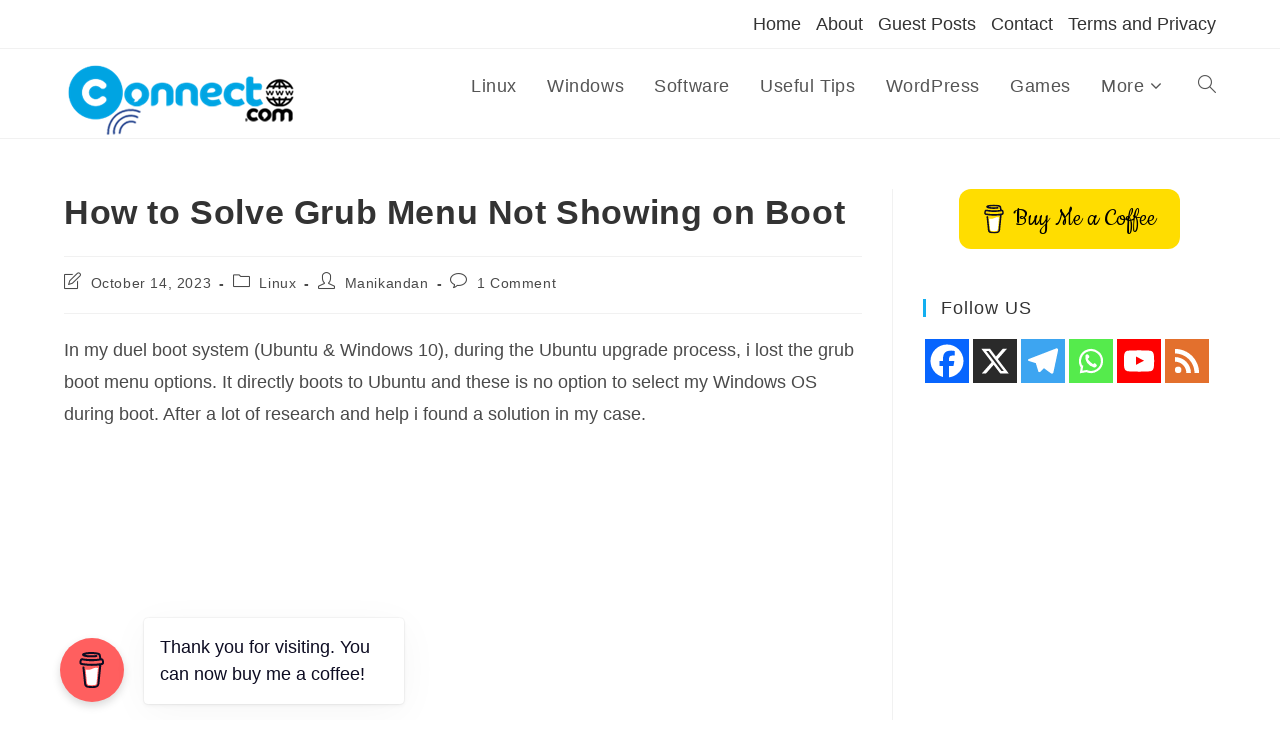

--- FILE ---
content_type: text/html; charset=UTF-8
request_url: https://connectwww.com/how-to-solve-grub-menu-not-showing-on-boot/67207/
body_size: 29330
content:
<!DOCTYPE html>
<html class="html" dir="ltr" lang="en-US" xmlns:og="http://ogp.me/ns#" xmlns:fb="http://ogp.me/ns/fb#">
<head>
	<meta charset="UTF-8">
	<link rel="profile" href="https://gmpg.org/xfn/11">

	<title>How to Solve Grub Menu Not Showing on Boot | CONNECTwww.com</title>
	<style>img:is([sizes="auto" i], [sizes^="auto," i]) { contain-intrinsic-size: 3000px 1500px }</style>
	
		<!-- All in One SEO 4.7.9 - aioseo.com -->
	<meta name="description" content="In my duel boot system (Ubuntu &amp; Windows 10), during the Ubuntu upgrade process, i lost the grub boot menu options. It directly boots to Ubuntu and these is no option to select my Windows OS during boot. After a lot of research and help i found a solution in my case. Fix Grub Boot" />
	<meta name="robots" content="max-image-preview:large" />
	<meta name="author" content="Manikandan"/>
	<meta name="keywords" content="grub,grub2,ubuntu,windows" />
	<link rel="canonical" href="https://connectwww.com/how-to-solve-grub-menu-not-showing-on-boot/67207/" />
	<meta name="generator" content="All in One SEO (AIOSEO) 4.7.9" />
		<script type="application/ld+json" class="aioseo-schema">
			{"@context":"https:\/\/schema.org","@graph":[{"@type":"Article","@id":"https:\/\/connectwww.com\/how-to-solve-grub-menu-not-showing-on-boot\/67207\/#article","name":"How to Solve Grub Menu Not Showing on Boot | CONNECTwww.com","headline":"How to Solve Grub Menu Not Showing on Boot","author":{"@id":"https:\/\/connectwww.com\/author\/admin\/#author"},"publisher":{"@id":"https:\/\/connectwww.com\/#organization"},"image":{"@type":"ImageObject","url":"https:\/\/connectwww.com\/wp-content\/uploads\/2023\/10\/Grub-Menu-Not-Showing-on-Dual-Boot.jpg","width":980,"height":450,"caption":"Grub-Menu-Not-Showing-on-Dual-Boot"},"datePublished":"2023-10-14T19:06:14+05:30","dateModified":"2023-10-14T19:06:14+05:30","inLanguage":"en-US","commentCount":1,"mainEntityOfPage":{"@id":"https:\/\/connectwww.com\/how-to-solve-grub-menu-not-showing-on-boot\/67207\/#webpage"},"isPartOf":{"@id":"https:\/\/connectwww.com\/how-to-solve-grub-menu-not-showing-on-boot\/67207\/#webpage"},"articleSection":"Linux, grub, grub2, ubuntu, Windows"},{"@type":"BreadcrumbList","@id":"https:\/\/connectwww.com\/how-to-solve-grub-menu-not-showing-on-boot\/67207\/#breadcrumblist","itemListElement":[{"@type":"ListItem","@id":"https:\/\/connectwww.com\/#listItem","position":1,"name":"Home","item":"https:\/\/connectwww.com\/","nextItem":{"@type":"ListItem","@id":"https:\/\/connectwww.com\/how-to-solve-grub-menu-not-showing-on-boot\/#listItem","name":"How to Solve Grub Menu Not Showing on Boot"}},{"@type":"ListItem","@id":"https:\/\/connectwww.com\/how-to-solve-grub-menu-not-showing-on-boot\/#listItem","position":2,"name":"How to Solve Grub Menu Not Showing on Boot","previousItem":{"@type":"ListItem","@id":"https:\/\/connectwww.com\/#listItem","name":"Home"}}]},{"@type":"Organization","@id":"https:\/\/connectwww.com\/#organization","name":"CONNECTwww.com","url":"https:\/\/connectwww.com\/","logo":{"@type":"ImageObject","url":"https:\/\/connectwww.com\/wp-content\/uploads\/2014\/02\/connect_www.jpg","@id":"https:\/\/connectwww.com\/how-to-solve-grub-menu-not-showing-on-boot\/67207\/#organizationLogo","width":300,"height":110},"image":{"@id":"https:\/\/connectwww.com\/how-to-solve-grub-menu-not-showing-on-boot\/67207\/#organizationLogo"},"sameAs":["https:\/\/www.facebook.com\/connectwww","https:\/\/twitter.com\/connectwww","https:\/\/pinterest.com\/connectwww\/","https:\/\/www.youtube.com\/c\/Connectwww"]},{"@type":"Person","@id":"https:\/\/connectwww.com\/author\/admin\/#author","url":"https:\/\/connectwww.com\/author\/admin\/","name":"Manikandan"},{"@type":"WebPage","@id":"https:\/\/connectwww.com\/how-to-solve-grub-menu-not-showing-on-boot\/67207\/#webpage","url":"https:\/\/connectwww.com\/how-to-solve-grub-menu-not-showing-on-boot\/67207\/","name":"How to Solve Grub Menu Not Showing on Boot | CONNECTwww.com","description":"In my duel boot system (Ubuntu & Windows 10), during the Ubuntu upgrade process, i lost the grub boot menu options. It directly boots to Ubuntu and these is no option to select my Windows OS during boot. After a lot of research and help i found a solution in my case. Fix Grub Boot","inLanguage":"en-US","isPartOf":{"@id":"https:\/\/connectwww.com\/#website"},"breadcrumb":{"@id":"https:\/\/connectwww.com\/how-to-solve-grub-menu-not-showing-on-boot\/67207\/#breadcrumblist"},"author":{"@id":"https:\/\/connectwww.com\/author\/admin\/#author"},"creator":{"@id":"https:\/\/connectwww.com\/author\/admin\/#author"},"image":{"@type":"ImageObject","url":"https:\/\/connectwww.com\/wp-content\/uploads\/2023\/10\/Grub-Menu-Not-Showing-on-Dual-Boot.jpg","@id":"https:\/\/connectwww.com\/how-to-solve-grub-menu-not-showing-on-boot\/67207\/#mainImage","width":980,"height":450,"caption":"Grub-Menu-Not-Showing-on-Dual-Boot"},"primaryImageOfPage":{"@id":"https:\/\/connectwww.com\/how-to-solve-grub-menu-not-showing-on-boot\/67207\/#mainImage"},"datePublished":"2023-10-14T19:06:14+05:30","dateModified":"2023-10-14T19:06:14+05:30"},{"@type":"WebSite","@id":"https:\/\/connectwww.com\/#website","url":"https:\/\/connectwww.com\/","name":"CONNECTwww.com","inLanguage":"en-US","publisher":{"@id":"https:\/\/connectwww.com\/#organization"}}]}
		</script>
		<!-- All in One SEO -->

<link rel="pingback" href="https://connectwww.com/xmlrpc.php">
<meta name="viewport" content="width=device-width, initial-scale=1"><link rel='dns-prefetch' href='//fonts.googleapis.com' />
<link rel='dns-prefetch' href='//fonts.gstatic.com' />
<link rel='dns-prefetch' href='//ajax.googleapis.com' />
<link rel='dns-prefetch' href='//apis.google.com' />
<link rel='dns-prefetch' href='//google-analytics.com' />
<link rel='dns-prefetch' href='//www.google-analytics.com' />
<link rel='dns-prefetch' href='//ssl.google-analytics.com' />
<link rel='dns-prefetch' href='//youtube.com' />
<link rel='dns-prefetch' href='//s.gravatar.com' />
<link rel="alternate" type="application/rss+xml" title="CONNECTwww.com &raquo; Feed" href="https://connectwww.com/feed/" />
<link rel="alternate" type="application/rss+xml" title="CONNECTwww.com &raquo; Comments Feed" href="https://connectwww.com/comments/feed/" />
<link rel="alternate" type="application/rss+xml" title="CONNECTwww.com &raquo; How to Solve Grub Menu Not Showing on Boot Comments Feed" href="https://connectwww.com/how-to-solve-grub-menu-not-showing-on-boot/67207/feed/" />
		<!-- This site uses the Google Analytics by MonsterInsights plugin v9.11.1 - Using Analytics tracking - https://www.monsterinsights.com/ -->
							<script src="//www.googletagmanager.com/gtag/js?id=G-DEDPCEGVTF"  data-cfasync="false" data-wpfc-render="false" async></script>
			<script data-cfasync="false" data-wpfc-render="false">
				var mi_version = '9.11.1';
				var mi_track_user = true;
				var mi_no_track_reason = '';
								var MonsterInsightsDefaultLocations = {"page_location":"https:\/\/connectwww.com\/how-to-solve-grub-menu-not-showing-on-boot\/67207\/"};
								if ( typeof MonsterInsightsPrivacyGuardFilter === 'function' ) {
					var MonsterInsightsLocations = (typeof MonsterInsightsExcludeQuery === 'object') ? MonsterInsightsPrivacyGuardFilter( MonsterInsightsExcludeQuery ) : MonsterInsightsPrivacyGuardFilter( MonsterInsightsDefaultLocations );
				} else {
					var MonsterInsightsLocations = (typeof MonsterInsightsExcludeQuery === 'object') ? MonsterInsightsExcludeQuery : MonsterInsightsDefaultLocations;
				}

								var disableStrs = [
										'ga-disable-G-DEDPCEGVTF',
									];

				/* Function to detect opted out users */
				function __gtagTrackerIsOptedOut() {
					for (var index = 0; index < disableStrs.length; index++) {
						if (document.cookie.indexOf(disableStrs[index] + '=true') > -1) {
							return true;
						}
					}

					return false;
				}

				/* Disable tracking if the opt-out cookie exists. */
				if (__gtagTrackerIsOptedOut()) {
					for (var index = 0; index < disableStrs.length; index++) {
						window[disableStrs[index]] = true;
					}
				}

				/* Opt-out function */
				function __gtagTrackerOptout() {
					for (var index = 0; index < disableStrs.length; index++) {
						document.cookie = disableStrs[index] + '=true; expires=Thu, 31 Dec 2099 23:59:59 UTC; path=/';
						window[disableStrs[index]] = true;
					}
				}

				if ('undefined' === typeof gaOptout) {
					function gaOptout() {
						__gtagTrackerOptout();
					}
				}
								window.dataLayer = window.dataLayer || [];

				window.MonsterInsightsDualTracker = {
					helpers: {},
					trackers: {},
				};
				if (mi_track_user) {
					function __gtagDataLayer() {
						dataLayer.push(arguments);
					}

					function __gtagTracker(type, name, parameters) {
						if (!parameters) {
							parameters = {};
						}

						if (parameters.send_to) {
							__gtagDataLayer.apply(null, arguments);
							return;
						}

						if (type === 'event') {
														parameters.send_to = monsterinsights_frontend.v4_id;
							var hookName = name;
							if (typeof parameters['event_category'] !== 'undefined') {
								hookName = parameters['event_category'] + ':' + name;
							}

							if (typeof MonsterInsightsDualTracker.trackers[hookName] !== 'undefined') {
								MonsterInsightsDualTracker.trackers[hookName](parameters);
							} else {
								__gtagDataLayer('event', name, parameters);
							}
							
						} else {
							__gtagDataLayer.apply(null, arguments);
						}
					}

					__gtagTracker('js', new Date());
					__gtagTracker('set', {
						'developer_id.dZGIzZG': true,
											});
					if ( MonsterInsightsLocations.page_location ) {
						__gtagTracker('set', MonsterInsightsLocations);
					}
										__gtagTracker('config', 'G-DEDPCEGVTF', {"forceSSL":"true"} );
										window.gtag = __gtagTracker;										(function () {
						/* https://developers.google.com/analytics/devguides/collection/analyticsjs/ */
						/* ga and __gaTracker compatibility shim. */
						var noopfn = function () {
							return null;
						};
						var newtracker = function () {
							return new Tracker();
						};
						var Tracker = function () {
							return null;
						};
						var p = Tracker.prototype;
						p.get = noopfn;
						p.set = noopfn;
						p.send = function () {
							var args = Array.prototype.slice.call(arguments);
							args.unshift('send');
							__gaTracker.apply(null, args);
						};
						var __gaTracker = function () {
							var len = arguments.length;
							if (len === 0) {
								return;
							}
							var f = arguments[len - 1];
							if (typeof f !== 'object' || f === null || typeof f.hitCallback !== 'function') {
								if ('send' === arguments[0]) {
									var hitConverted, hitObject = false, action;
									if ('event' === arguments[1]) {
										if ('undefined' !== typeof arguments[3]) {
											hitObject = {
												'eventAction': arguments[3],
												'eventCategory': arguments[2],
												'eventLabel': arguments[4],
												'value': arguments[5] ? arguments[5] : 1,
											}
										}
									}
									if ('pageview' === arguments[1]) {
										if ('undefined' !== typeof arguments[2]) {
											hitObject = {
												'eventAction': 'page_view',
												'page_path': arguments[2],
											}
										}
									}
									if (typeof arguments[2] === 'object') {
										hitObject = arguments[2];
									}
									if (typeof arguments[5] === 'object') {
										Object.assign(hitObject, arguments[5]);
									}
									if ('undefined' !== typeof arguments[1].hitType) {
										hitObject = arguments[1];
										if ('pageview' === hitObject.hitType) {
											hitObject.eventAction = 'page_view';
										}
									}
									if (hitObject) {
										action = 'timing' === arguments[1].hitType ? 'timing_complete' : hitObject.eventAction;
										hitConverted = mapArgs(hitObject);
										__gtagTracker('event', action, hitConverted);
									}
								}
								return;
							}

							function mapArgs(args) {
								var arg, hit = {};
								var gaMap = {
									'eventCategory': 'event_category',
									'eventAction': 'event_action',
									'eventLabel': 'event_label',
									'eventValue': 'event_value',
									'nonInteraction': 'non_interaction',
									'timingCategory': 'event_category',
									'timingVar': 'name',
									'timingValue': 'value',
									'timingLabel': 'event_label',
									'page': 'page_path',
									'location': 'page_location',
									'title': 'page_title',
									'referrer' : 'page_referrer',
								};
								for (arg in args) {
																		if (!(!args.hasOwnProperty(arg) || !gaMap.hasOwnProperty(arg))) {
										hit[gaMap[arg]] = args[arg];
									} else {
										hit[arg] = args[arg];
									}
								}
								return hit;
							}

							try {
								f.hitCallback();
							} catch (ex) {
							}
						};
						__gaTracker.create = newtracker;
						__gaTracker.getByName = newtracker;
						__gaTracker.getAll = function () {
							return [];
						};
						__gaTracker.remove = noopfn;
						__gaTracker.loaded = true;
						window['__gaTracker'] = __gaTracker;
					})();
									} else {
										console.log("");
					(function () {
						function __gtagTracker() {
							return null;
						}

						window['__gtagTracker'] = __gtagTracker;
						window['gtag'] = __gtagTracker;
					})();
									}
			</script>
							<!-- / Google Analytics by MonsterInsights -->
		<script>
window._wpemojiSettings = {"baseUrl":"https:\/\/s.w.org\/images\/core\/emoji\/15.0.3\/72x72\/","ext":".png","svgUrl":"https:\/\/s.w.org\/images\/core\/emoji\/15.0.3\/svg\/","svgExt":".svg","source":{"concatemoji":"https:\/\/connectwww.com\/wp-includes\/js\/wp-emoji-release.min.js?ver=6.7.4"}};
/*! This file is auto-generated */
!function(i,n){var o,s,e;function c(e){try{var t={supportTests:e,timestamp:(new Date).valueOf()};sessionStorage.setItem(o,JSON.stringify(t))}catch(e){}}function p(e,t,n){e.clearRect(0,0,e.canvas.width,e.canvas.height),e.fillText(t,0,0);var t=new Uint32Array(e.getImageData(0,0,e.canvas.width,e.canvas.height).data),r=(e.clearRect(0,0,e.canvas.width,e.canvas.height),e.fillText(n,0,0),new Uint32Array(e.getImageData(0,0,e.canvas.width,e.canvas.height).data));return t.every(function(e,t){return e===r[t]})}function u(e,t,n){switch(t){case"flag":return n(e,"\ud83c\udff3\ufe0f\u200d\u26a7\ufe0f","\ud83c\udff3\ufe0f\u200b\u26a7\ufe0f")?!1:!n(e,"\ud83c\uddfa\ud83c\uddf3","\ud83c\uddfa\u200b\ud83c\uddf3")&&!n(e,"\ud83c\udff4\udb40\udc67\udb40\udc62\udb40\udc65\udb40\udc6e\udb40\udc67\udb40\udc7f","\ud83c\udff4\u200b\udb40\udc67\u200b\udb40\udc62\u200b\udb40\udc65\u200b\udb40\udc6e\u200b\udb40\udc67\u200b\udb40\udc7f");case"emoji":return!n(e,"\ud83d\udc26\u200d\u2b1b","\ud83d\udc26\u200b\u2b1b")}return!1}function f(e,t,n){var r="undefined"!=typeof WorkerGlobalScope&&self instanceof WorkerGlobalScope?new OffscreenCanvas(300,150):i.createElement("canvas"),a=r.getContext("2d",{willReadFrequently:!0}),o=(a.textBaseline="top",a.font="600 32px Arial",{});return e.forEach(function(e){o[e]=t(a,e,n)}),o}function t(e){var t=i.createElement("script");t.src=e,t.defer=!0,i.head.appendChild(t)}"undefined"!=typeof Promise&&(o="wpEmojiSettingsSupports",s=["flag","emoji"],n.supports={everything:!0,everythingExceptFlag:!0},e=new Promise(function(e){i.addEventListener("DOMContentLoaded",e,{once:!0})}),new Promise(function(t){var n=function(){try{var e=JSON.parse(sessionStorage.getItem(o));if("object"==typeof e&&"number"==typeof e.timestamp&&(new Date).valueOf()<e.timestamp+604800&&"object"==typeof e.supportTests)return e.supportTests}catch(e){}return null}();if(!n){if("undefined"!=typeof Worker&&"undefined"!=typeof OffscreenCanvas&&"undefined"!=typeof URL&&URL.createObjectURL&&"undefined"!=typeof Blob)try{var e="postMessage("+f.toString()+"("+[JSON.stringify(s),u.toString(),p.toString()].join(",")+"));",r=new Blob([e],{type:"text/javascript"}),a=new Worker(URL.createObjectURL(r),{name:"wpTestEmojiSupports"});return void(a.onmessage=function(e){c(n=e.data),a.terminate(),t(n)})}catch(e){}c(n=f(s,u,p))}t(n)}).then(function(e){for(var t in e)n.supports[t]=e[t],n.supports.everything=n.supports.everything&&n.supports[t],"flag"!==t&&(n.supports.everythingExceptFlag=n.supports.everythingExceptFlag&&n.supports[t]);n.supports.everythingExceptFlag=n.supports.everythingExceptFlag&&!n.supports.flag,n.DOMReady=!1,n.readyCallback=function(){n.DOMReady=!0}}).then(function(){return e}).then(function(){var e;n.supports.everything||(n.readyCallback(),(e=n.source||{}).concatemoji?t(e.concatemoji):e.wpemoji&&e.twemoji&&(t(e.twemoji),t(e.wpemoji)))}))}((window,document),window._wpemojiSettings);
</script>
<!-- connectwww.com is managing ads with Advanced Ads --><script id="conne-ready">
			window.advanced_ads_ready=function(e,a){a=a||"complete";var d=function(e){return"interactive"===a?"loading"!==e:"complete"===e};d(document.readyState)?e():document.addEventListener("readystatechange",(function(a){d(a.target.readyState)&&e()}),{once:"interactive"===a})},window.advanced_ads_ready_queue=window.advanced_ads_ready_queue||[];		</script>
		<style id='wp-emoji-styles-inline-css'>

	img.wp-smiley, img.emoji {
		display: inline !important;
		border: none !important;
		box-shadow: none !important;
		height: 1em !important;
		width: 1em !important;
		margin: 0 0.07em !important;
		vertical-align: -0.1em !important;
		background: none !important;
		padding: 0 !important;
	}
</style>
<link rel='stylesheet' id='wp-block-library-css' href='https://connectwww.com/wp-includes/css/dist/block-library/style.min.css?ver=6.7.4' media='all' />
<style id='wp-block-library-theme-inline-css'>
.wp-block-audio :where(figcaption){color:#555;font-size:13px;text-align:center}.is-dark-theme .wp-block-audio :where(figcaption){color:#ffffffa6}.wp-block-audio{margin:0 0 1em}.wp-block-code{border:1px solid #ccc;border-radius:4px;font-family:Menlo,Consolas,monaco,monospace;padding:.8em 1em}.wp-block-embed :where(figcaption){color:#555;font-size:13px;text-align:center}.is-dark-theme .wp-block-embed :where(figcaption){color:#ffffffa6}.wp-block-embed{margin:0 0 1em}.blocks-gallery-caption{color:#555;font-size:13px;text-align:center}.is-dark-theme .blocks-gallery-caption{color:#ffffffa6}:root :where(.wp-block-image figcaption){color:#555;font-size:13px;text-align:center}.is-dark-theme :root :where(.wp-block-image figcaption){color:#ffffffa6}.wp-block-image{margin:0 0 1em}.wp-block-pullquote{border-bottom:4px solid;border-top:4px solid;color:currentColor;margin-bottom:1.75em}.wp-block-pullquote cite,.wp-block-pullquote footer,.wp-block-pullquote__citation{color:currentColor;font-size:.8125em;font-style:normal;text-transform:uppercase}.wp-block-quote{border-left:.25em solid;margin:0 0 1.75em;padding-left:1em}.wp-block-quote cite,.wp-block-quote footer{color:currentColor;font-size:.8125em;font-style:normal;position:relative}.wp-block-quote:where(.has-text-align-right){border-left:none;border-right:.25em solid;padding-left:0;padding-right:1em}.wp-block-quote:where(.has-text-align-center){border:none;padding-left:0}.wp-block-quote.is-large,.wp-block-quote.is-style-large,.wp-block-quote:where(.is-style-plain){border:none}.wp-block-search .wp-block-search__label{font-weight:700}.wp-block-search__button{border:1px solid #ccc;padding:.375em .625em}:where(.wp-block-group.has-background){padding:1.25em 2.375em}.wp-block-separator.has-css-opacity{opacity:.4}.wp-block-separator{border:none;border-bottom:2px solid;margin-left:auto;margin-right:auto}.wp-block-separator.has-alpha-channel-opacity{opacity:1}.wp-block-separator:not(.is-style-wide):not(.is-style-dots){width:100px}.wp-block-separator.has-background:not(.is-style-dots){border-bottom:none;height:1px}.wp-block-separator.has-background:not(.is-style-wide):not(.is-style-dots){height:2px}.wp-block-table{margin:0 0 1em}.wp-block-table td,.wp-block-table th{word-break:normal}.wp-block-table :where(figcaption){color:#555;font-size:13px;text-align:center}.is-dark-theme .wp-block-table :where(figcaption){color:#ffffffa6}.wp-block-video :where(figcaption){color:#555;font-size:13px;text-align:center}.is-dark-theme .wp-block-video :where(figcaption){color:#ffffffa6}.wp-block-video{margin:0 0 1em}:root :where(.wp-block-template-part.has-background){margin-bottom:0;margin-top:0;padding:1.25em 2.375em}
</style>
<style id='classic-theme-styles-inline-css'>
/*! This file is auto-generated */
.wp-block-button__link{color:#fff;background-color:#32373c;border-radius:9999px;box-shadow:none;text-decoration:none;padding:calc(.667em + 2px) calc(1.333em + 2px);font-size:1.125em}.wp-block-file__button{background:#32373c;color:#fff;text-decoration:none}
</style>
<style id='global-styles-inline-css'>
:root{--wp--preset--aspect-ratio--square: 1;--wp--preset--aspect-ratio--4-3: 4/3;--wp--preset--aspect-ratio--3-4: 3/4;--wp--preset--aspect-ratio--3-2: 3/2;--wp--preset--aspect-ratio--2-3: 2/3;--wp--preset--aspect-ratio--16-9: 16/9;--wp--preset--aspect-ratio--9-16: 9/16;--wp--preset--color--black: #000000;--wp--preset--color--cyan-bluish-gray: #abb8c3;--wp--preset--color--white: #ffffff;--wp--preset--color--pale-pink: #f78da7;--wp--preset--color--vivid-red: #cf2e2e;--wp--preset--color--luminous-vivid-orange: #ff6900;--wp--preset--color--luminous-vivid-amber: #fcb900;--wp--preset--color--light-green-cyan: #7bdcb5;--wp--preset--color--vivid-green-cyan: #00d084;--wp--preset--color--pale-cyan-blue: #8ed1fc;--wp--preset--color--vivid-cyan-blue: #0693e3;--wp--preset--color--vivid-purple: #9b51e0;--wp--preset--gradient--vivid-cyan-blue-to-vivid-purple: linear-gradient(135deg,rgba(6,147,227,1) 0%,rgb(155,81,224) 100%);--wp--preset--gradient--light-green-cyan-to-vivid-green-cyan: linear-gradient(135deg,rgb(122,220,180) 0%,rgb(0,208,130) 100%);--wp--preset--gradient--luminous-vivid-amber-to-luminous-vivid-orange: linear-gradient(135deg,rgba(252,185,0,1) 0%,rgba(255,105,0,1) 100%);--wp--preset--gradient--luminous-vivid-orange-to-vivid-red: linear-gradient(135deg,rgba(255,105,0,1) 0%,rgb(207,46,46) 100%);--wp--preset--gradient--very-light-gray-to-cyan-bluish-gray: linear-gradient(135deg,rgb(238,238,238) 0%,rgb(169,184,195) 100%);--wp--preset--gradient--cool-to-warm-spectrum: linear-gradient(135deg,rgb(74,234,220) 0%,rgb(151,120,209) 20%,rgb(207,42,186) 40%,rgb(238,44,130) 60%,rgb(251,105,98) 80%,rgb(254,248,76) 100%);--wp--preset--gradient--blush-light-purple: linear-gradient(135deg,rgb(255,206,236) 0%,rgb(152,150,240) 100%);--wp--preset--gradient--blush-bordeaux: linear-gradient(135deg,rgb(254,205,165) 0%,rgb(254,45,45) 50%,rgb(107,0,62) 100%);--wp--preset--gradient--luminous-dusk: linear-gradient(135deg,rgb(255,203,112) 0%,rgb(199,81,192) 50%,rgb(65,88,208) 100%);--wp--preset--gradient--pale-ocean: linear-gradient(135deg,rgb(255,245,203) 0%,rgb(182,227,212) 50%,rgb(51,167,181) 100%);--wp--preset--gradient--electric-grass: linear-gradient(135deg,rgb(202,248,128) 0%,rgb(113,206,126) 100%);--wp--preset--gradient--midnight: linear-gradient(135deg,rgb(2,3,129) 0%,rgb(40,116,252) 100%);--wp--preset--font-size--small: 13px;--wp--preset--font-size--medium: 20px;--wp--preset--font-size--large: 36px;--wp--preset--font-size--x-large: 42px;--wp--preset--spacing--20: 0.44rem;--wp--preset--spacing--30: 0.67rem;--wp--preset--spacing--40: 1rem;--wp--preset--spacing--50: 1.5rem;--wp--preset--spacing--60: 2.25rem;--wp--preset--spacing--70: 3.38rem;--wp--preset--spacing--80: 5.06rem;--wp--preset--shadow--natural: 6px 6px 9px rgba(0, 0, 0, 0.2);--wp--preset--shadow--deep: 12px 12px 50px rgba(0, 0, 0, 0.4);--wp--preset--shadow--sharp: 6px 6px 0px rgba(0, 0, 0, 0.2);--wp--preset--shadow--outlined: 6px 6px 0px -3px rgba(255, 255, 255, 1), 6px 6px rgba(0, 0, 0, 1);--wp--preset--shadow--crisp: 6px 6px 0px rgba(0, 0, 0, 1);}:where(.is-layout-flex){gap: 0.5em;}:where(.is-layout-grid){gap: 0.5em;}body .is-layout-flex{display: flex;}.is-layout-flex{flex-wrap: wrap;align-items: center;}.is-layout-flex > :is(*, div){margin: 0;}body .is-layout-grid{display: grid;}.is-layout-grid > :is(*, div){margin: 0;}:where(.wp-block-columns.is-layout-flex){gap: 2em;}:where(.wp-block-columns.is-layout-grid){gap: 2em;}:where(.wp-block-post-template.is-layout-flex){gap: 1.25em;}:where(.wp-block-post-template.is-layout-grid){gap: 1.25em;}.has-black-color{color: var(--wp--preset--color--black) !important;}.has-cyan-bluish-gray-color{color: var(--wp--preset--color--cyan-bluish-gray) !important;}.has-white-color{color: var(--wp--preset--color--white) !important;}.has-pale-pink-color{color: var(--wp--preset--color--pale-pink) !important;}.has-vivid-red-color{color: var(--wp--preset--color--vivid-red) !important;}.has-luminous-vivid-orange-color{color: var(--wp--preset--color--luminous-vivid-orange) !important;}.has-luminous-vivid-amber-color{color: var(--wp--preset--color--luminous-vivid-amber) !important;}.has-light-green-cyan-color{color: var(--wp--preset--color--light-green-cyan) !important;}.has-vivid-green-cyan-color{color: var(--wp--preset--color--vivid-green-cyan) !important;}.has-pale-cyan-blue-color{color: var(--wp--preset--color--pale-cyan-blue) !important;}.has-vivid-cyan-blue-color{color: var(--wp--preset--color--vivid-cyan-blue) !important;}.has-vivid-purple-color{color: var(--wp--preset--color--vivid-purple) !important;}.has-black-background-color{background-color: var(--wp--preset--color--black) !important;}.has-cyan-bluish-gray-background-color{background-color: var(--wp--preset--color--cyan-bluish-gray) !important;}.has-white-background-color{background-color: var(--wp--preset--color--white) !important;}.has-pale-pink-background-color{background-color: var(--wp--preset--color--pale-pink) !important;}.has-vivid-red-background-color{background-color: var(--wp--preset--color--vivid-red) !important;}.has-luminous-vivid-orange-background-color{background-color: var(--wp--preset--color--luminous-vivid-orange) !important;}.has-luminous-vivid-amber-background-color{background-color: var(--wp--preset--color--luminous-vivid-amber) !important;}.has-light-green-cyan-background-color{background-color: var(--wp--preset--color--light-green-cyan) !important;}.has-vivid-green-cyan-background-color{background-color: var(--wp--preset--color--vivid-green-cyan) !important;}.has-pale-cyan-blue-background-color{background-color: var(--wp--preset--color--pale-cyan-blue) !important;}.has-vivid-cyan-blue-background-color{background-color: var(--wp--preset--color--vivid-cyan-blue) !important;}.has-vivid-purple-background-color{background-color: var(--wp--preset--color--vivid-purple) !important;}.has-black-border-color{border-color: var(--wp--preset--color--black) !important;}.has-cyan-bluish-gray-border-color{border-color: var(--wp--preset--color--cyan-bluish-gray) !important;}.has-white-border-color{border-color: var(--wp--preset--color--white) !important;}.has-pale-pink-border-color{border-color: var(--wp--preset--color--pale-pink) !important;}.has-vivid-red-border-color{border-color: var(--wp--preset--color--vivid-red) !important;}.has-luminous-vivid-orange-border-color{border-color: var(--wp--preset--color--luminous-vivid-orange) !important;}.has-luminous-vivid-amber-border-color{border-color: var(--wp--preset--color--luminous-vivid-amber) !important;}.has-light-green-cyan-border-color{border-color: var(--wp--preset--color--light-green-cyan) !important;}.has-vivid-green-cyan-border-color{border-color: var(--wp--preset--color--vivid-green-cyan) !important;}.has-pale-cyan-blue-border-color{border-color: var(--wp--preset--color--pale-cyan-blue) !important;}.has-vivid-cyan-blue-border-color{border-color: var(--wp--preset--color--vivid-cyan-blue) !important;}.has-vivid-purple-border-color{border-color: var(--wp--preset--color--vivid-purple) !important;}.has-vivid-cyan-blue-to-vivid-purple-gradient-background{background: var(--wp--preset--gradient--vivid-cyan-blue-to-vivid-purple) !important;}.has-light-green-cyan-to-vivid-green-cyan-gradient-background{background: var(--wp--preset--gradient--light-green-cyan-to-vivid-green-cyan) !important;}.has-luminous-vivid-amber-to-luminous-vivid-orange-gradient-background{background: var(--wp--preset--gradient--luminous-vivid-amber-to-luminous-vivid-orange) !important;}.has-luminous-vivid-orange-to-vivid-red-gradient-background{background: var(--wp--preset--gradient--luminous-vivid-orange-to-vivid-red) !important;}.has-very-light-gray-to-cyan-bluish-gray-gradient-background{background: var(--wp--preset--gradient--very-light-gray-to-cyan-bluish-gray) !important;}.has-cool-to-warm-spectrum-gradient-background{background: var(--wp--preset--gradient--cool-to-warm-spectrum) !important;}.has-blush-light-purple-gradient-background{background: var(--wp--preset--gradient--blush-light-purple) !important;}.has-blush-bordeaux-gradient-background{background: var(--wp--preset--gradient--blush-bordeaux) !important;}.has-luminous-dusk-gradient-background{background: var(--wp--preset--gradient--luminous-dusk) !important;}.has-pale-ocean-gradient-background{background: var(--wp--preset--gradient--pale-ocean) !important;}.has-electric-grass-gradient-background{background: var(--wp--preset--gradient--electric-grass) !important;}.has-midnight-gradient-background{background: var(--wp--preset--gradient--midnight) !important;}.has-small-font-size{font-size: var(--wp--preset--font-size--small) !important;}.has-medium-font-size{font-size: var(--wp--preset--font-size--medium) !important;}.has-large-font-size{font-size: var(--wp--preset--font-size--large) !important;}.has-x-large-font-size{font-size: var(--wp--preset--font-size--x-large) !important;}
:where(.wp-block-post-template.is-layout-flex){gap: 1.25em;}:where(.wp-block-post-template.is-layout-grid){gap: 1.25em;}
:where(.wp-block-columns.is-layout-flex){gap: 2em;}:where(.wp-block-columns.is-layout-grid){gap: 2em;}
:root :where(.wp-block-pullquote){font-size: 1.5em;line-height: 1.6;}
</style>
<link rel='stylesheet' id='buy-me-a-coffee-css' href='https://connectwww.com/wp-content/plugins/buymeacoffee/public/css/buy-me-a-coffee-public.css?ver=4.1' media='all' />
<link rel='stylesheet' id='contact-form-7-css' href='https://connectwww.com/wp-content/plugins/contact-form-7/includes/css/styles.css?ver=6.0.2' media='all' />
<link rel='stylesheet' id='theme-my-login-css' href='https://connectwww.com/wp-content/plugins/theme-my-login/assets/styles/theme-my-login.min.css?ver=7.1.10' media='all' />
<link rel='stylesheet' id='mc4wp-form-themes-css' href='https://connectwww.com/wp-content/plugins/mailchimp-for-wp/assets/css/form-themes.css?ver=4.9.20' media='all' />
<link rel='stylesheet' id='oceanwp-style-css' href='https://connectwww.com/wp-content/themes/oceanwp/assets/css/style.min.css?ver=1.0' media='all' />
<link rel='stylesheet' id='child-style-css' href='https://connectwww.com/wp-content/themes/oceanwp-child-theme-master/style.css?ver=6.7.4' media='all' />
<link rel='stylesheet' id='font-awesome-css' href='https://connectwww.com/wp-content/themes/oceanwp/assets/fonts/fontawesome/css/all.min.css?ver=6.4.2' media='all' />
<link rel='stylesheet' id='simple-line-icons-css' href='https://connectwww.com/wp-content/themes/oceanwp/assets/css/third/simple-line-icons.min.css?ver=2.4.0' media='all' />
<link rel='stylesheet' id='heateor_sss_frontend_css-css' href='https://connectwww.com/wp-content/plugins/sassy-social-share/public/css/sassy-social-share-public.css?ver=3.3.70' media='all' />
<style id='heateor_sss_frontend_css-inline-css'>
.heateor_sss_button_instagram span.heateor_sss_svg,a.heateor_sss_instagram span.heateor_sss_svg{background:radial-gradient(circle at 30% 107%,#fdf497 0,#fdf497 5%,#fd5949 45%,#d6249f 60%,#285aeb 90%)}.heateor_sss_horizontal_sharing .heateor_sss_svg,.heateor_sss_standard_follow_icons_container .heateor_sss_svg{color:#fff;border-width:0px;border-style:solid;border-color:transparent}.heateor_sss_horizontal_sharing .heateorSssTCBackground{color:#666}.heateor_sss_horizontal_sharing span.heateor_sss_svg:hover,.heateor_sss_standard_follow_icons_container span.heateor_sss_svg:hover{border-color:transparent;}.heateor_sss_vertical_sharing span.heateor_sss_svg,.heateor_sss_floating_follow_icons_container span.heateor_sss_svg{color:#fff;border-width:0px;border-style:solid;border-color:transparent;}.heateor_sss_vertical_sharing .heateorSssTCBackground{color:#666;}.heateor_sss_vertical_sharing span.heateor_sss_svg:hover,.heateor_sss_floating_follow_icons_container span.heateor_sss_svg:hover{border-color:transparent;}@media screen and (max-width:5000px) {.heateor_sss_vertical_sharing{display:none!important}}div.heateor_sss_sharing_title{text-align:center}div.heateor_sss_sharing_ul{width:100%;text-align:center;}div.heateor_sss_horizontal_sharing div.heateor_sss_sharing_ul a{float:none!important;display:inline-block;}
</style>
<link rel='stylesheet' id='tablepress-default-css' href='https://connectwww.com/wp-content/tablepress-combined.min.css?ver=19' media='all' />
<link rel='stylesheet' id='forget-about-shortcode-buttons-css' href='https://connectwww.com/wp-content/plugins/forget-about-shortcode-buttons/public/css/button-styles.css?ver=2.1.3' media='all' />
<link rel='stylesheet' id='oe-widgets-style-css' href='https://connectwww.com/wp-content/plugins/ocean-extra/assets/css/widgets.css?ver=6.7.4' media='all' />
<link rel='stylesheet' id='qoate_scs_style-css' href='https://connectwww.com/wp-content/plugins/qoate-simple-code-snippets/css/scs-style.css?ver=6.7.4' media='all' />
<script src="https://connectwww.com/wp-content/plugins/google-analytics-for-wordpress/assets/js/frontend-gtag.min.js?ver=9.11.1" id="monsterinsights-frontend-script-js" async data-wp-strategy="async"></script>
<script data-cfasync="false" data-wpfc-render="false" id='monsterinsights-frontend-script-js-extra'>var monsterinsights_frontend = {"js_events_tracking":"true","download_extensions":"pdf,doc,ppt,xls,zip,docx,pptx,xlsx","inbound_paths":"[]","home_url":"https:\/\/connectwww.com","hash_tracking":"false","v4_id":"G-DEDPCEGVTF"};</script>
<script src="https://connectwww.com/wp-includes/js/jquery/jquery.min.js?ver=3.7.1" id="jquery-core-js"></script>
<script src="https://connectwww.com/wp-includes/js/jquery/jquery-migrate.min.js?ver=3.4.1" id="jquery-migrate-js"></script>
<script src="https://connectwww.com/wp-content/plugins/buymeacoffee/public/js/buy-me-a-coffee-public.js?ver=4.1" id="buy-me-a-coffee-js"></script>
<link rel="https://api.w.org/" href="https://connectwww.com/wp-json/" /><link rel="alternate" title="JSON" type="application/json" href="https://connectwww.com/wp-json/wp/v2/posts/67207" /><link rel="EditURI" type="application/rsd+xml" title="RSD" href="https://connectwww.com/xmlrpc.php?rsd" />
<meta name="generator" content="WordPress 6.7.4" />
<link rel='shortlink' href='https://connectwww.com/?p=67207' />
<link rel="alternate" title="oEmbed (JSON)" type="application/json+oembed" href="https://connectwww.com/wp-json/oembed/1.0/embed?url=https%3A%2F%2Fconnectwww.com%2Fhow-to-solve-grub-menu-not-showing-on-boot%2F67207%2F" />
<link rel="alternate" title="oEmbed (XML)" type="text/xml+oembed" href="https://connectwww.com/wp-json/oembed/1.0/embed?url=https%3A%2F%2Fconnectwww.com%2Fhow-to-solve-grub-menu-not-showing-on-boot%2F67207%2F&#038;format=xml" />
        <script data-name="BMC-Widget" src="https://cdnjs.buymeacoffee.com/1.0.0/widget.prod.min.js" data-id="himanikandan" data-description="Support me on Buy Me a Coffee!" data-message="Thank you for visiting. You can now buy me a coffee!" data-color="#FF5F5F" data-position="left" data-x_margin="60" data-y_margin="18">
        </script>
          <script src="https://cdn.onesignal.com/sdks/web/v16/OneSignalSDK.page.js" defer></script>
  <script>
          window.OneSignalDeferred = window.OneSignalDeferred || [];
          OneSignalDeferred.push(async function(OneSignal) {
            await OneSignal.init({
              appId: "edba491b-8957-40c6-916e-b0e274f33282",
              serviceWorkerOverrideForTypical: true,
              path: "https://connectwww.com/wp-content/plugins/onesignal-free-web-push-notifications/sdk_files/",
              serviceWorkerParam: { scope: "/wp-content/plugins/onesignal-free-web-push-notifications/sdk_files/push/onesignal/" },
              serviceWorkerPath: "OneSignalSDKWorker.js",
            });
          });

          // Unregister the legacy OneSignal service worker to prevent scope conflicts
          navigator.serviceWorker.getRegistrations().then((registrations) => {
            // Iterate through all registered service workers
            registrations.forEach((registration) => {
              // Check the script URL to identify the specific service worker
              if (registration.active && registration.active.scriptURL.includes('OneSignalSDKWorker.js.php')) {
                // Unregister the service worker
                registration.unregister().then((success) => {
                  if (success) {
                    console.log('OneSignalSW: Successfully unregistered:', registration.active.scriptURL);
                  } else {
                    console.log('OneSignalSW: Failed to unregister:', registration.active.scriptURL);
                  }
                });
              }
            });
          }).catch((error) => {
            console.error('Error fetching service worker registrations:', error);
          });
        </script>
<script  async src="https://pagead2.googlesyndication.com/pagead/js/adsbygoogle.js?client=ca-pub-7006131530505352" crossorigin="anonymous"></script><link rel="icon" href="https://connectwww.com/wp-content/uploads/2014/02/2-50x50.png" sizes="32x32" />
<link rel="icon" href="https://connectwww.com/wp-content/uploads/2014/02/2-300x300.png" sizes="192x192" />
<link rel="apple-touch-icon" href="https://connectwww.com/wp-content/uploads/2014/02/2-300x300.png" />
<meta name="msapplication-TileImage" content="https://connectwww.com/wp-content/uploads/2014/02/2-300x300.png" />
<style id="sccss">/* Enter Your Custom CSS Here */
pre.qoate-code{
font-family:Consolas,Monaco,"Courier New",Courier,monospace !important;
font-size:16px !important;
white-space:pre-wrap !important;
margin-bottom:22px !important;
background:none repeat scroll 0 0 #dcdccc !important;
overflow-x:auto !important;
word-wrap:break-word !important;
color:#000 !important;
padding:11px !important;
line-height:1.3em !important;
border-left:5px solid #00A4E2 !important;
}
</style><!-- OceanWP CSS -->
<style type="text/css">
/* Colors */a:hover{color:#00a4e2}a:hover .owp-icon use{stroke:#00a4e2}body .theme-button,body input[type="submit"],body button[type="submit"],body button,body .button,body div.wpforms-container-full .wpforms-form input[type=submit],body div.wpforms-container-full .wpforms-form button[type=submit],body div.wpforms-container-full .wpforms-form .wpforms-page-button,.wp-element-button,.wp-block-button__link{border-color:#ffffff}body .theme-button:hover,body input[type="submit"]:hover,body button[type="submit"]:hover,body button:hover,body .button:hover,body div.wpforms-container-full .wpforms-form input[type=submit]:hover,body div.wpforms-container-full .wpforms-form input[type=submit]:active,body div.wpforms-container-full .wpforms-form button[type=submit]:hover,body div.wpforms-container-full .wpforms-form button[type=submit]:active,body div.wpforms-container-full .wpforms-form .wpforms-page-button:hover,body div.wpforms-container-full .wpforms-form .wpforms-page-button:active,.wp-element-button:hover,.wp-block-button__link:hover{border-color:#ffffff}/* OceanWP Style Settings CSS */.theme-button,input[type="submit"],button[type="submit"],button,.button,body div.wpforms-container-full .wpforms-form input[type=submit],body div.wpforms-container-full .wpforms-form button[type=submit],body div.wpforms-container-full .wpforms-form .wpforms-page-button{border-style:solid}.theme-button,input[type="submit"],button[type="submit"],button,.button,body div.wpforms-container-full .wpforms-form input[type=submit],body div.wpforms-container-full .wpforms-form button[type=submit],body div.wpforms-container-full .wpforms-form .wpforms-page-button{border-width:1px}form input[type="text"],form input[type="password"],form input[type="email"],form input[type="url"],form input[type="date"],form input[type="month"],form input[type="time"],form input[type="datetime"],form input[type="datetime-local"],form input[type="week"],form input[type="number"],form input[type="search"],form input[type="tel"],form input[type="color"],form select,form textarea,.woocommerce .woocommerce-checkout .select2-container--default .select2-selection--single{border-style:solid}body div.wpforms-container-full .wpforms-form input[type=date],body div.wpforms-container-full .wpforms-form input[type=datetime],body div.wpforms-container-full .wpforms-form input[type=datetime-local],body div.wpforms-container-full .wpforms-form input[type=email],body div.wpforms-container-full .wpforms-form input[type=month],body div.wpforms-container-full .wpforms-form input[type=number],body div.wpforms-container-full .wpforms-form input[type=password],body div.wpforms-container-full .wpforms-form input[type=range],body div.wpforms-container-full .wpforms-form input[type=search],body div.wpforms-container-full .wpforms-form input[type=tel],body div.wpforms-container-full .wpforms-form input[type=text],body div.wpforms-container-full .wpforms-form input[type=time],body div.wpforms-container-full .wpforms-form input[type=url],body div.wpforms-container-full .wpforms-form input[type=week],body div.wpforms-container-full .wpforms-form select,body div.wpforms-container-full .wpforms-form textarea{border-style:solid}form input[type="text"],form input[type="password"],form input[type="email"],form input[type="url"],form input[type="date"],form input[type="month"],form input[type="time"],form input[type="datetime"],form input[type="datetime-local"],form input[type="week"],form input[type="number"],form input[type="search"],form input[type="tel"],form input[type="color"],form select,form textarea{border-radius:3px}body div.wpforms-container-full .wpforms-form input[type=date],body div.wpforms-container-full .wpforms-form input[type=datetime],body div.wpforms-container-full .wpforms-form input[type=datetime-local],body div.wpforms-container-full .wpforms-form input[type=email],body div.wpforms-container-full .wpforms-form input[type=month],body div.wpforms-container-full .wpforms-form input[type=number],body div.wpforms-container-full .wpforms-form input[type=password],body div.wpforms-container-full .wpforms-form input[type=range],body div.wpforms-container-full .wpforms-form input[type=search],body div.wpforms-container-full .wpforms-form input[type=tel],body div.wpforms-container-full .wpforms-form input[type=text],body div.wpforms-container-full .wpforms-form input[type=time],body div.wpforms-container-full .wpforms-form input[type=url],body div.wpforms-container-full .wpforms-form input[type=week],body div.wpforms-container-full .wpforms-form select,body div.wpforms-container-full .wpforms-form textarea{border-radius:3px}/* Header */#site-header.has-header-media .overlay-header-media{background-color:rgba(0,0,0,0.5)}/* Blog CSS */.ocean-single-post-header ul.meta-item li a:hover{color:#333333}/* Typography */body{font-size:18px;line-height:1.8}@media screen and (max-width:768px){body{font-size:18px}}@media screen and (max-width:480px){body{font-size:18px}}h1,h2,h3,h4,h5,h6,.theme-heading,.widget-title,.oceanwp-widget-recent-posts-title,.comment-reply-title,.entry-title,.sidebar-box .widget-title{line-height:1.4}h1{font-size:23px;line-height:1.4}@media screen and (max-width:768px){h1{font-size:23px}}@media screen and (max-width:480px){h1{font-size:23px}}h2{font-size:22px;line-height:1.4}@media screen and (max-width:768px){h2{font-size:22px}}@media screen and (max-width:480px){h2{font-size:22px}}h3{font-size:20px;line-height:1.4}@media screen and (max-width:768px){h3{font-size:20px}}@media screen and (max-width:480px){h3{font-size:20px}}h4{font-size:18px;line-height:1.4}@media screen and (max-width:768px){h4{font-size:18px}}@media screen and (max-width:480px){h4{font-size:18px}}h5{font-size:14px;line-height:1.4}h6{font-size:15px;line-height:1.4}.page-header .page-header-title,.page-header.background-image-page-header .page-header-title{font-size:32px;line-height:1.4}@media screen and (max-width:768px){.page-header .page-header-title,.page-header.background-image-page-header .page-header-title{font-size:32px}}@media screen and (max-width:480px){.page-header .page-header-title,.page-header.background-image-page-header .page-header-title{font-size:32px}}.page-header .page-subheading{font-size:18px;line-height:1.8}@media screen and (max-width:768px){.page-header .page-subheading{font-size:18px}}@media screen and (max-width:480px){.page-header .page-subheading{font-size:18px}}.site-breadcrumbs,.site-breadcrumbs a{font-size:18px;line-height:1.4}@media screen and (max-width:768px){.site-breadcrumbs,.site-breadcrumbs a{font-size:18px}}@media screen and (max-width:480px){.site-breadcrumbs,.site-breadcrumbs a{font-size:18px}}#top-bar-content,#top-bar-social-alt{font-size:18px;line-height:1.8}@media screen and (max-width:768px){#top-bar-content,#top-bar-social-alt{font-size:18px}}@media screen and (max-width:480px){#top-bar-content,#top-bar-social-alt{font-size:18px}}#site-logo a.site-logo-text{font-size:24px;line-height:1.8}@media screen and (max-width:768px){#site-logo a.site-logo-text{font-size:24px}}@media screen and (max-width:480px){#site-logo a.site-logo-text{font-size:24px}}#site-navigation-wrap .dropdown-menu >li >a,#site-header.full_screen-header .fs-dropdown-menu >li >a,#site-header.top-header #site-navigation-wrap .dropdown-menu >li >a,#site-header.center-header #site-navigation-wrap .dropdown-menu >li >a,#site-header.medium-header #site-navigation-wrap .dropdown-menu >li >a,.oceanwp-mobile-menu-icon a{font-size:18px}@media screen and (max-width:768px){#site-navigation-wrap .dropdown-menu >li >a,#site-header.full_screen-header .fs-dropdown-menu >li >a,#site-header.top-header #site-navigation-wrap .dropdown-menu >li >a,#site-header.center-header #site-navigation-wrap .dropdown-menu >li >a,#site-header.medium-header #site-navigation-wrap .dropdown-menu >li >a,.oceanwp-mobile-menu-icon a{font-size:18px}}@media screen and (max-width:480px){#site-navigation-wrap .dropdown-menu >li >a,#site-header.full_screen-header .fs-dropdown-menu >li >a,#site-header.top-header #site-navigation-wrap .dropdown-menu >li >a,#site-header.center-header #site-navigation-wrap .dropdown-menu >li >a,#site-header.medium-header #site-navigation-wrap .dropdown-menu >li >a,.oceanwp-mobile-menu-icon a{font-size:18px}}.dropdown-menu ul li a.menu-link,#site-header.full_screen-header .fs-dropdown-menu ul.sub-menu li a{font-size:16px;line-height:1.2;letter-spacing:.6px}@media screen and (max-width:768px){.dropdown-menu ul li a.menu-link,#site-header.full_screen-header .fs-dropdown-menu ul.sub-menu li a{font-size:16px}}@media screen and (max-width:480px){.dropdown-menu ul li a.menu-link,#site-header.full_screen-header .fs-dropdown-menu ul.sub-menu li a{font-size:16px}}.sidr-class-dropdown-menu li a,a.sidr-class-toggle-sidr-close,#mobile-dropdown ul li a,body #mobile-fullscreen ul li a{font-size:18px;line-height:1.8}@media screen and (max-width:768px){.sidr-class-dropdown-menu li a,a.sidr-class-toggle-sidr-close,#mobile-dropdown ul li a,body #mobile-fullscreen ul li a{font-size:18px}}@media screen and (max-width:480px){.sidr-class-dropdown-menu li a,a.sidr-class-toggle-sidr-close,#mobile-dropdown ul li a,body #mobile-fullscreen ul li a{font-size:18px}}.blog-entry.post .blog-entry-header .entry-title a{font-size:26px;line-height:1.4}@media screen and (max-width:768px){.blog-entry.post .blog-entry-header .entry-title a{font-size:26px}}@media screen and (max-width:480px){.blog-entry.post .blog-entry-header .entry-title a{font-size:26px}}.ocean-single-post-header .single-post-title{font-size:34px;line-height:1.4;letter-spacing:.6px}.ocean-single-post-header ul.meta-item li,.ocean-single-post-header ul.meta-item li a{font-size:13px;line-height:1.4;letter-spacing:.6px}.ocean-single-post-header .post-author-name,.ocean-single-post-header .post-author-name a{font-size:14px;line-height:1.4;letter-spacing:.6px}.ocean-single-post-header .post-author-description{font-size:12px;line-height:1.4;letter-spacing:.6px}.single-post .entry-title{line-height:1.4;letter-spacing:.6px}@media screen and (max-width:768px){.single-post .entry-title{font-size:34px}}@media screen and (max-width:480px){.single-post .entry-title{font-size:34px}}.single-post ul.meta li,.single-post ul.meta li a{font-size:14px;line-height:1.4;letter-spacing:.6px}.sidebar-box .widget-title,.sidebar-box.widget_block .wp-block-heading{font-size:18px;line-height:1;letter-spacing:1px}@media screen and (max-width:768px){.sidebar-box .widget-title,.sidebar-box.widget_block .wp-block-heading{font-size:18px}}@media screen and (max-width:480px){.sidebar-box .widget-title,.sidebar-box.widget_block .wp-block-heading{font-size:18px}}.sidebar-box,.footer-box{font-size:18px}@media screen and (max-width:768px){.sidebar-box,.footer-box{font-size:18px}}@media screen and (max-width:480px){.sidebar-box,.footer-box{font-size:18px}}#footer-widgets .footer-box .widget-title{font-size:18px;line-height:1;letter-spacing:1px}@media screen and (max-width:768px){#footer-widgets .footer-box .widget-title{font-size:18px}}@media screen and (max-width:480px){#footer-widgets .footer-box .widget-title{font-size:18px}}#footer-bottom #copyright{font-size:18px;line-height:1}@media screen and (max-width:768px){#footer-bottom #copyright{font-size:18px}}@media screen and (max-width:480px){#footer-bottom #copyright{font-size:18px}}#footer-bottom #footer-bottom-menu{font-size:18px;line-height:1}@media screen and (max-width:768px){#footer-bottom #footer-bottom-menu{font-size:18px}}@media screen and (max-width:480px){#footer-bottom #footer-bottom-menu{font-size:18px}}.woocommerce-store-notice.demo_store{line-height:2;letter-spacing:1.5px}.demo_store .woocommerce-store-notice__dismiss-link{line-height:2;letter-spacing:1.5px}.woocommerce ul.products li.product li.title h2,.woocommerce ul.products li.product li.title a{font-size:14px;line-height:1.5}.woocommerce ul.products li.product li.category,.woocommerce ul.products li.product li.category a{font-size:12px;line-height:1}.woocommerce ul.products li.product .price{font-size:18px;line-height:1}.woocommerce ul.products li.product .button,.woocommerce ul.products li.product .product-inner .added_to_cart{font-size:12px;line-height:1.5;letter-spacing:1px}.woocommerce ul.products li.owp-woo-cond-notice span,.woocommerce ul.products li.owp-woo-cond-notice a{font-size:16px;line-height:1;letter-spacing:1px;font-weight:600;text-transform:capitalize}.woocommerce div.product .product_title{font-size:24px;line-height:1.4;letter-spacing:.6px}.woocommerce div.product p.price{font-size:36px;line-height:1}.woocommerce .owp-btn-normal .summary form button.button,.woocommerce .owp-btn-big .summary form button.button,.woocommerce .owp-btn-very-big .summary form button.button{font-size:12px;line-height:1.5;letter-spacing:1px;text-transform:uppercase}.woocommerce div.owp-woo-single-cond-notice span,.woocommerce div.owp-woo-single-cond-notice a{font-size:18px;line-height:2;letter-spacing:1.5px;font-weight:600;text-transform:capitalize}.ocean-preloader--active .preloader-after-content{font-size:20px;line-height:1.8;letter-spacing:.6px}
</style>
<!-- START - Open Graph and Twitter Card Tags 3.3.3 -->
 <!-- Facebook Open Graph -->
  <meta property="og:locale" content="en_US"/>
  <meta property="og:site_name" content="CONNECTwww.com"/>
  <meta property="og:title" content="How to Solve Grub Menu Not Showing on Boot"/>
  <meta property="og:url" content="https://connectwww.com/how-to-solve-grub-menu-not-showing-on-boot/67207/"/>
  <meta property="og:type" content="article"/>
  <meta property="og:description" content="In my duel boot system (Ubuntu &amp; Windows 10), during the Ubuntu upgrade process, i lost the grub boot menu options. It directly boots to Ubuntu and these is no option to select my Windows OS during boot. After a lot of research and help i found a solution in my case.
Fix Grub Boot Menu Not Show"/>
  <meta property="og:image" content="https://connectwww.com/wp-content/uploads/2023/10/Grub-Menu-Not-Showing-on-Dual-Boot.jpg"/>
  <meta property="og:image:url" content="https://connectwww.com/wp-content/uploads/2023/10/Grub-Menu-Not-Showing-on-Dual-Boot.jpg"/>
  <meta property="og:image:secure_url" content="https://connectwww.com/wp-content/uploads/2023/10/Grub-Menu-Not-Showing-on-Dual-Boot.jpg"/>
  <meta property="og:image:width" content="980"/>
  <meta property="og:image:height" content="450"/>
  <meta property="article:published_time" content="2023-10-14T19:06:14+05:30"/>
  <meta property="article:modified_time" content="2023-10-14T19:06:14+05:30" />
  <meta property="og:updated_time" content="2023-10-14T19:06:14+05:30" />
  <meta property="article:section" content="Linux"/>
  <meta property="article:publisher" content="https://www.facebook.com/connectwww"/>
  <meta property="fb:app_id" content="943036879456607"/>
 <!-- Google+ / Schema.org -->
  <meta itemprop="name" content="How to Solve Grub Menu Not Showing on Boot"/>
  <meta itemprop="headline" content="How to Solve Grub Menu Not Showing on Boot"/>
  <meta itemprop="description" content="In my duel boot system (Ubuntu &amp; Windows 10), during the Ubuntu upgrade process, i lost the grub boot menu options. It directly boots to Ubuntu and these is no option to select my Windows OS during boot. After a lot of research and help i found a solution in my case.
Fix Grub Boot Menu Not Show"/>
  <meta itemprop="image" content="https://connectwww.com/wp-content/uploads/2023/10/Grub-Menu-Not-Showing-on-Dual-Boot.jpg"/>
  <meta itemprop="datePublished" content="2023-10-14"/>
  <meta itemprop="dateModified" content="2023-10-14T19:06:14+05:30" />
  <meta itemprop="author" content="Manikandan"/>
  <link rel="publisher" href="https://plus.google.com/+Connectwww"/>
  <!--<meta itemprop="publisher" content="CONNECTwww.com"/>--> <!-- To solve: The attribute publisher.itemtype has an invalid value -->
 <!-- Twitter Cards -->
  <meta name="twitter:title" content="How to Solve Grub Menu Not Showing on Boot"/>
  <meta name="twitter:url" content="https://connectwww.com/how-to-solve-grub-menu-not-showing-on-boot/67207/"/>
  <meta name="twitter:description" content="In my duel boot system (Ubuntu &amp; Windows 10), during the Ubuntu upgrade process, i lost the grub boot menu options. It directly boots to Ubuntu and these is no option to select my Windows OS during boot. After a lot of research and help i found a solution in my case.
Fix Grub Boot Menu Not Show"/>
  <meta name="twitter:image" content="https://connectwww.com/wp-content/uploads/2023/10/Grub-Menu-Not-Showing-on-Dual-Boot.jpg"/>
  <meta name="twitter:card" content="summary_large_image"/>
  <meta name="twitter:site" content="@connectwww"/>
 <!-- SEO -->
 <!-- Misc. tags -->
 <!-- is_singular -->
<!-- END - Open Graph and Twitter Card Tags 3.3.3 -->
	
</head>

<body class="post-template-default single single-post postid-67207 single-format-standard wp-custom-logo wp-embed-responsive oceanwp-theme dropdown-mobile default-breakpoint has-sidebar content-right-sidebar post-in-category-linux has-topbar page-header-disabled has-breadcrumbs has-blog-grid pagination-center aa-prefix-conne-" >

	
	
	<div id="outer-wrap" class="site clr">

		<a class="skip-link screen-reader-text" href="#main">Skip to content</a>

		
		<div id="wrap" class="clr">

			

<div id="top-bar-wrap" class="clr">

	<div id="top-bar" class="clr container has-no-content">

		
		<div id="top-bar-inner" class="clr">

			
	<div id="top-bar-content" class="clr top-bar-right">

		
<div id="top-bar-nav" class="navigation clr">

	<ul id="menu-topbar" class="top-bar-menu dropdown-menu sf-menu"><li id="menu-item-64113" class="menu-item menu-item-type-custom menu-item-object-custom menu-item-home menu-item-64113"><a href="https://connectwww.com/" class="menu-link">Home</a></li><li id="menu-item-64114" class="menu-item menu-item-type-post_type menu-item-object-page menu-item-64114"><a href="https://connectwww.com/about/" class="menu-link">About</a></li><li id="menu-item-64120" class="menu-item menu-item-type-post_type menu-item-object-page menu-item-64120"><a href="https://connectwww.com/guest-posts/" class="menu-link">Guest Posts</a></li><li id="menu-item-64115" class="menu-item menu-item-type-post_type menu-item-object-page menu-item-64115"><a href="https://connectwww.com/contact/" class="menu-link">Contact</a></li><li id="menu-item-64116" class="menu-item menu-item-type-post_type menu-item-object-page menu-item-64116"><a href="https://connectwww.com/terms/" class="menu-link">Terms and Privacy</a></li></ul>
</div>

		
			
	</div><!-- #top-bar-content -->


		</div><!-- #top-bar-inner -->

		
	</div><!-- #top-bar -->

</div><!-- #top-bar-wrap -->


			
<header id="site-header" class="minimal-header clr" data-height="74" role="banner">

	
					
			<div id="site-header-inner" class="clr container">

				
				

<div id="site-logo" class="clr" >

	
	<div id="site-logo-inner" class="clr">

		<a href="https://connectwww.com/" class="custom-logo-link" rel="home"><img width="245" height="89" src="https://connectwww.com/wp-content/uploads/2014/02/logo-2.png" class="custom-logo" alt="logo" decoding="async" srcset="https://connectwww.com/wp-content/uploads/2014/02/logo-2.png 245w, https://connectwww.com/wp-content/uploads/2014/02/logo-2-50x18.png 50w" sizes="(max-width: 245px) 100vw, 245px" /></a>
	</div><!-- #site-logo-inner -->

	
	
</div><!-- #site-logo -->

			<div id="site-navigation-wrap" class="clr">
			
			
			
			<nav id="site-navigation" class="navigation main-navigation clr" role="navigation" >

				<ul id="menu-themesheep_cat" class="main-menu dropdown-menu sf-menu"><li id="menu-item-350" class="menu-item menu-item-type-taxonomy menu-item-object-category current-post-ancestor current-menu-parent current-post-parent menu-item-350"><a href="https://connectwww.com/category/linux/" class="menu-link"><span class="text-wrap">Linux</span></a></li><li id="menu-item-2998" class="menu-item menu-item-type-taxonomy menu-item-object-category menu-item-2998"><a href="https://connectwww.com/category/windows/" class="menu-link"><span class="text-wrap">Windows</span></a></li><li id="menu-item-1167" class="menu-item menu-item-type-taxonomy menu-item-object-category menu-item-1167"><a href="https://connectwww.com/category/software-2/" class="menu-link"><span class="text-wrap">Software</span></a></li><li id="menu-item-354" class="menu-item menu-item-type-taxonomy menu-item-object-category menu-item-354"><a href="https://connectwww.com/category/useful-tips/" class="menu-link"><span class="text-wrap">Useful Tips</span></a></li><li id="menu-item-348" class="menu-item menu-item-type-taxonomy menu-item-object-category menu-item-348"><a href="https://connectwww.com/category/blogging-resources/" class="menu-link"><span class="text-wrap">WordPress</span></a></li><li id="menu-item-67907" class="menu-item menu-item-type-custom menu-item-object-custom menu-item-67907"><a href="https://connectwww.com/tag/game/" class="menu-link"><span class="text-wrap">Games</span></a></li><li id="menu-item-67906" class="menu-item menu-item-type-custom menu-item-object-custom menu-item-has-children dropdown menu-item-67906"><a href="#" class="menu-link"><span class="text-wrap">More<i class="nav-arrow fa fa-angle-down" aria-hidden="true" role="img"></i></span></a>
<ul class="sub-menu">
	<li id="menu-item-349" class="menu-item menu-item-type-taxonomy menu-item-object-category menu-item-349"><a href="https://connectwww.com/category/websites/" class="menu-link"><span class="text-wrap">Websites</span></a></li>	<li id="menu-item-352" class="menu-item menu-item-type-taxonomy menu-item-object-category menu-item-352"><a href="https://connectwww.com/category/tech-news/" class="menu-link"><span class="text-wrap">Tech News</span></a></li>	<li id="menu-item-67903" class="menu-item menu-item-type-taxonomy menu-item-object-category menu-item-67903"><a href="https://connectwww.com/category/buying-guide/" class="menu-link"><span class="text-wrap">Buying Guide</span></a></li>	<li id="menu-item-2997" class="menu-item menu-item-type-taxonomy menu-item-object-category menu-item-2997"><a href="https://connectwww.com/category/apps/" class="menu-link"><span class="text-wrap">Apps</span></a></li>	<li id="menu-item-67901" class="menu-item menu-item-type-taxonomy menu-item-object-category menu-item-67901"><a href="https://connectwww.com/category/phone/" class="menu-link"><span class="text-wrap">Phone</span></a></li>	<li id="menu-item-67905" class="menu-item menu-item-type-taxonomy menu-item-object-category menu-item-67905"><a href="https://connectwww.com/category/programming/" class="menu-link"><span class="text-wrap">Programming</span></a></li>	<li id="menu-item-67902" class="menu-item menu-item-type-taxonomy menu-item-object-category menu-item-67902"><a href="https://connectwww.com/category/promo-codes/" class="menu-link"><span class="text-wrap">Promo Codes</span></a></li>	<li id="menu-item-67904" class="menu-item menu-item-type-taxonomy menu-item-object-category menu-item-67904"><a href="https://connectwww.com/category/freebies/" class="menu-link"><span class="text-wrap">Freebies</span></a></li></ul>
</li><li class="search-toggle-li" ><a href="https://connectwww.com/#" class="site-search-toggle search-dropdown-toggle"><span class="screen-reader-text">Toggle website search</span><i class=" icon-magnifier" aria-hidden="true" role="img"></i></a></li></ul>
<div id="searchform-dropdown" class="header-searchform-wrap clr" >
	
<form aria-label="Search this website" role="search" method="get" class="searchform" action="https://connectwww.com/">	
	<input aria-label="Insert search query" type="search" id="ocean-search-form-1" class="field" autocomplete="off" placeholder="Search" name="s">
		</form>
</div><!-- #searchform-dropdown -->

			</nav><!-- #site-navigation -->

			
			
					</div><!-- #site-navigation-wrap -->
			
		
	
				
	
	<div class="oceanwp-mobile-menu-icon clr mobile-right">

		
		
		
		<a href="https://connectwww.com/#mobile-menu-toggle" class="mobile-menu"  aria-label="Mobile Menu">
							<i class="fa fa-bars" aria-hidden="true"></i>
								<span class="oceanwp-text">Menu</span>
				<span class="oceanwp-close-text">Close</span>
						</a>

		
		
		
	</div><!-- #oceanwp-mobile-menu-navbar -->

	

			</div><!-- #site-header-inner -->

			
<div id="mobile-dropdown" class="clr" >

	<nav class="clr">

		<ul id="menu-themesheep_cat-1" class="menu"><li class="menu-item menu-item-type-taxonomy menu-item-object-category current-post-ancestor current-menu-parent current-post-parent menu-item-350"><a href="https://connectwww.com/category/linux/">Linux</a></li>
<li class="menu-item menu-item-type-taxonomy menu-item-object-category menu-item-2998"><a href="https://connectwww.com/category/windows/">Windows</a></li>
<li class="menu-item menu-item-type-taxonomy menu-item-object-category menu-item-1167"><a href="https://connectwww.com/category/software-2/">Software</a></li>
<li class="menu-item menu-item-type-taxonomy menu-item-object-category menu-item-354"><a href="https://connectwww.com/category/useful-tips/">Useful Tips</a></li>
<li class="menu-item menu-item-type-taxonomy menu-item-object-category menu-item-348"><a href="https://connectwww.com/category/blogging-resources/">WordPress</a></li>
<li class="menu-item menu-item-type-custom menu-item-object-custom menu-item-67907"><a href="https://connectwww.com/tag/game/">Games</a></li>
<li class="menu-item menu-item-type-custom menu-item-object-custom menu-item-has-children menu-item-67906"><a href="#">More</a>
<ul class="sub-menu">
	<li class="menu-item menu-item-type-taxonomy menu-item-object-category menu-item-349"><a href="https://connectwww.com/category/websites/">Websites</a></li>
	<li class="menu-item menu-item-type-taxonomy menu-item-object-category menu-item-352"><a href="https://connectwww.com/category/tech-news/">Tech News</a></li>
	<li class="menu-item menu-item-type-taxonomy menu-item-object-category menu-item-67903"><a href="https://connectwww.com/category/buying-guide/">Buying Guide</a></li>
	<li class="menu-item menu-item-type-taxonomy menu-item-object-category menu-item-2997"><a href="https://connectwww.com/category/apps/">Apps</a></li>
	<li class="menu-item menu-item-type-taxonomy menu-item-object-category menu-item-67901"><a href="https://connectwww.com/category/phone/">Phone</a></li>
	<li class="menu-item menu-item-type-taxonomy menu-item-object-category menu-item-67905"><a href="https://connectwww.com/category/programming/">Programming</a></li>
	<li class="menu-item menu-item-type-taxonomy menu-item-object-category menu-item-67902"><a href="https://connectwww.com/category/promo-codes/">Promo Codes</a></li>
	<li class="menu-item menu-item-type-taxonomy menu-item-object-category menu-item-67904"><a href="https://connectwww.com/category/freebies/">Freebies</a></li>
</ul>
</li>
<li class="search-toggle-li" ><a href="https://connectwww.com/#" class="site-search-toggle search-dropdown-toggle"><span class="screen-reader-text">Toggle website search</span><i class=" icon-magnifier" aria-hidden="true" role="img"></i></a></li></ul><ul id="menu-topbar-1" class="menu"><li class="menu-item menu-item-type-custom menu-item-object-custom menu-item-home menu-item-64113"><a href="https://connectwww.com/">Home</a></li>
<li class="menu-item menu-item-type-post_type menu-item-object-page menu-item-64114"><a href="https://connectwww.com/about/">About</a></li>
<li class="menu-item menu-item-type-post_type menu-item-object-page menu-item-64120"><a href="https://connectwww.com/guest-posts/">Guest Posts</a></li>
<li class="menu-item menu-item-type-post_type menu-item-object-page menu-item-64115"><a href="https://connectwww.com/contact/">Contact</a></li>
<li class="menu-item menu-item-type-post_type menu-item-object-page menu-item-64116"><a href="https://connectwww.com/terms/">Terms and Privacy</a></li>
</ul>
<div id="mobile-menu-search" class="clr">
	<form aria-label="Search this website" method="get" action="https://connectwww.com/" class="mobile-searchform">
		<input aria-label="Insert search query" value="" class="field" id="ocean-mobile-search-2" type="search" name="s" autocomplete="off" placeholder="Search" />
		<button aria-label="Submit search" type="submit" class="searchform-submit">
			<i class=" icon-magnifier" aria-hidden="true" role="img"></i>		</button>
					</form>
</div><!-- .mobile-menu-search -->

	</nav>

</div>

			
			
		
		
</header><!-- #site-header -->


			
			<main id="main" class="site-main clr" role="main">

				
	
	<div id="content-wrap" class="container clr">

		
		<div id="primary" class="content-area clr">

			
			<div id="content" class="site-content clr">

				
				
<article id="post-67207">

	

<header class="entry-header clr">
	<h1 class="single-post-title entry-title">How to Solve Grub Menu Not Showing on Boot</h1><!-- .single-post-title -->
</header><!-- .entry-header -->


<ul class="meta ospm-default clr">

	
		
		
					<li class="meta-mod-date"><span class="screen-reader-text">Post last modified:</span><i class=" icon-note" aria-hidden="true" role="img"></i>October 14, 2023</li>
		
		
		
		
	
		
		
		
					<li class="meta-cat"><span class="screen-reader-text">Post category:</span><i class=" icon-folder" aria-hidden="true" role="img"></i><a href="https://connectwww.com/category/linux/" rel="category tag">Linux</a></li>
		
		
		
	
					<li class="meta-author"><span class="screen-reader-text">Post author:</span><i class=" icon-user" aria-hidden="true" role="img"></i><a href="https://connectwww.com/author/admin/" title="Posts by Manikandan" rel="author">Manikandan</a></li>
		
		
		
		
		
		
	
		
		
		
		
		
					<li class="meta-comments"><span class="screen-reader-text">Post comments:</span><i class=" icon-bubble" aria-hidden="true" role="img"></i><a href="https://connectwww.com/how-to-solve-grub-menu-not-showing-on-boot/67207/#comments" class="comments-link" >1 Comment</a></li>
		
	
</ul>



<div class="entry-content clr">
	<p>In my duel boot system (Ubuntu &amp; Windows 10), during the Ubuntu upgrade process, i lost the grub boot menu options. It directly boots to Ubuntu and these is no option to select my Windows OS during boot. After a lot of research and help i found a solution in my case.</p><div class="conne-content_2" id="conne-735396196"><script async src="//pagead2.googlesyndication.com/pagead/js/adsbygoogle.js?client=ca-pub-7006131530505352" crossorigin="anonymous"></script><ins class="adsbygoogle" style="display:block;" data-ad-client="ca-pub-7006131530505352" 
data-ad-slot="6811990516" 
data-ad-format="auto"></ins>
<script> 
(adsbygoogle = window.adsbygoogle || []).push({}); 
</script>
</div>
<h2>Fix Grub Boot Menu Not Showing &amp; No Windows Boot Option in Dual Boot</h2>
<p>Open the terminal application (ctrl+alt+t) in your Ubuntu (or any other Linux system) and run below command.</p>
<pre class="qoate-code">sudo nano /etc/default/grub</pre>
<p><img fetchpriority="high" decoding="async" class="size-full wp-image-67211 aligncenter" src="https://connectwww.com/wp-content/uploads/2023/10/open-grub-file-in-nano.jpg" alt="open grub file in nano" width="649" height="164" srcset="https://connectwww.com/wp-content/uploads/2023/10/open-grub-file-in-nano.jpg 649w, https://connectwww.com/wp-content/uploads/2023/10/open-grub-file-in-nano-300x76.jpg 300w" sizes="(max-width: 649px) 100vw, 649px" /></p>
<p>&nbsp;</p>
<p>Run your Ubuntu password if needed.</p>
<p>It will open the grub file in the nano command-line editor.</p>
<p><img decoding="async" class="size-full wp-image-67209 aligncenter" src="https://connectwww.com/wp-content/uploads/2023/10/grub-nano-edit.jpg" alt="grub nano edit" width="651" height="453" srcset="https://connectwww.com/wp-content/uploads/2023/10/grub-nano-edit.jpg 651w, https://connectwww.com/wp-content/uploads/2023/10/grub-nano-edit-300x209.jpg 300w" sizes="(max-width: 651px) 100vw, 651px" /></p>
<p>Now using the arrow keys location the below line.</p>
<pre class="qoate-code">GRUB_TIMEOUT_STYLE="hidden"</pre>
<p>And change this to</p>
<pre class="qoate-code">GRUB_TIMEOUT_STYLE="menu"</pre>
<p>And also add below line . (Or find below line and uncomment it)</p>
<pre class="qoate-code">GRUB_DISABLE_OS_PROBER="false"</pre>
<p><img decoding="async" class="size-full wp-image-67208 aligncenter" src="https://connectwww.com/wp-content/uploads/2023/10/edit-grub-file-in-nano.jpg" alt="edit grub file in nano" width="651" height="452" srcset="https://connectwww.com/wp-content/uploads/2023/10/edit-grub-file-in-nano.jpg 651w, https://connectwww.com/wp-content/uploads/2023/10/edit-grub-file-in-nano-300x208.jpg 300w" sizes="(max-width: 651px) 100vw, 651px" /></p>
<p>Save the file. To save the file press Ctrl + X on your keyboard. This will attempt to exit nano. Now enter Y and hit the enter key. Now you will be asked to give a name to the file. Simply hit the Enter key on your keyboard.</p>
<div style="clear:both; margin-top:0em; margin-bottom:0em;"><a href="https://connectwww.com/how-to-install-ubuntu-25-04-on-virtualbox/69029/" target="_self" rel="nofollow" class="u3d2e0a2e5295070f488415db253cbc42"><!-- INLINE RELATED POSTS 1/1 //--><style> .u3d2e0a2e5295070f488415db253cbc42 { padding:0px; margin: 0; padding-top:1em!important; padding-bottom:1em!important; width:100%; display: block; font-weight:bold; background-color:#FFFFFF; border:0!important; border-left:4px solid #E74C3C!important; text-decoration:none; } .u3d2e0a2e5295070f488415db253cbc42:active, .u3d2e0a2e5295070f488415db253cbc42:hover { opacity: 1; transition: opacity 250ms; webkit-transition: opacity 250ms; text-decoration:none; } .u3d2e0a2e5295070f488415db253cbc42 { transition: background-color 250ms; webkit-transition: background-color 250ms; opacity: 1; transition: opacity 250ms; webkit-transition: opacity 250ms; } .u3d2e0a2e5295070f488415db253cbc42 .ctaText { font-weight:bold; color:#2C3E50; text-decoration:none; font-size: 16px; } .u3d2e0a2e5295070f488415db253cbc42 .postTitle { color:#2980B9; text-decoration: underline!important; font-size: 16px; } .u3d2e0a2e5295070f488415db253cbc42:hover .postTitle { text-decoration: underline!important; } </style><div style="padding-left:1em; padding-right:1em;"><span class="ctaText">Also Read:</span>&nbsp; <span class="postTitle">How to Install Ubuntu 25.04 on VirtualBox</span></div></a></div><p><a href="https://connectwww.com/how-to-save-file-using-nano-editor/66462/"><strong>How to Save File Using Nano Editor</strong></a></p>
<p>Now in the terminal app run below command.</p>
<pre class="qoate-code">sudo update-grub</pre>
<p><img loading="lazy" decoding="async" class="size-full wp-image-67212 aligncenter" src="https://connectwww.com/wp-content/uploads/2023/10/update-grub-entries.jpg" alt="update grub entries" width="644" height="280" srcset="https://connectwww.com/wp-content/uploads/2023/10/update-grub-entries.jpg 644w, https://connectwww.com/wp-content/uploads/2023/10/update-grub-entries-300x130.jpg 300w" sizes="auto, (max-width: 644px) 100vw, 644px" /></p>
<p>Now restart your system. Now you will get Grub Boot menu options.</p>
<div class="widget_text awac-wrapper">
<div class="widget_text awac widget custom_html-3">
<div class="textwidget custom-html-widget">If you liked this article, please subscribe to our <a href="https://www.youtube.com/connectwww?sub_confirmation=1" target="_blank">YouTube Channel</a>. You can also stay connected with us on <a href="https://twitter.com/connectwww" target="_blank">X (Twitter)</a> and <a href="https://www.facebook.com/connectwww" target="_blank">Facebook</a>.</div>
</div>
</div>
<div class="widget_text awac-wrapper">
<div class="widget_text awac widget custom_html-8">
<div class="textwidget custom-html-widget"><script async src="https://pagead2.googlesyndication.com/pagead/js/adsbygoogle.js"></script><br />
<!-- After_Post --><br />
<ins class="adsbygoogle"
     style="display:block"
     data-ad-client="ca-pub-7006131530505352"
     data-ad-slot="8569875492"
     data-ad-format="auto"
     data-full-width-responsive="true"></ins><br />
<script>
     (adsbygoogle = window.adsbygoogle || []).push({});
</script></div>
</div>
</div>
<div class='heateorSssClear'></div><div  class='heateor_sss_sharing_container heateor_sss_horizontal_sharing' data-heateor-sss-href='https://connectwww.com/how-to-solve-grub-menu-not-showing-on-boot/67207/'><div class='heateor_sss_sharing_title' style="font-weight:bold" ></div><div class="heateor_sss_sharing_ul"><a aria-label="Facebook" class="heateor_sss_facebook" href="https://www.facebook.com/sharer/sharer.php?u=https%3A%2F%2Fconnectwww.com%2Fhow-to-solve-grub-menu-not-showing-on-boot%2F67207%2F" title="Facebook" rel="nofollow noopener" target="_blank" style="font-size:32px!important;box-shadow:none;display:inline-block;vertical-align:middle"><span class="heateor_sss_svg" style="background-color:#0765FE;width:100px;height:35px;display:inline-block;opacity:1;float:left;font-size:32px;box-shadow:none;display:inline-block;font-size:16px;padding:0 4px;vertical-align:middle;background-repeat:repeat;overflow:hidden;padding:0;cursor:pointer;box-sizing:content-box"><svg style="display:block;" focusable="false" aria-hidden="true" xmlns="http://www.w3.org/2000/svg" width="100%" height="100%" viewBox="0 0 32 32"><path fill="#fff" d="M28 16c0-6.627-5.373-12-12-12S4 9.373 4 16c0 5.628 3.875 10.35 9.101 11.647v-7.98h-2.474V16H13.1v-1.58c0-4.085 1.849-5.978 5.859-5.978.76 0 2.072.15 2.608.298v3.325c-.283-.03-.775-.045-1.386-.045-1.967 0-2.728.745-2.728 2.683V16h3.92l-.673 3.667h-3.247v8.245C23.395 27.195 28 22.135 28 16Z"></path></svg></span></a><a aria-label="X" class="heateor_sss_button_x" href="https://twitter.com/intent/tweet?text=How%20to%20Solve%20Grub%20Menu%20Not%20Showing%20on%20Boot&url=https%3A%2F%2Fconnectwww.com%2Fhow-to-solve-grub-menu-not-showing-on-boot%2F67207%2F" title="X" rel="nofollow noopener" target="_blank" style="font-size:32px!important;box-shadow:none;display:inline-block;vertical-align:middle"><span class="heateor_sss_svg heateor_sss_s__default heateor_sss_s_x" style="background-color:#2a2a2a;width:100px;height:35px;display:inline-block;opacity:1;float:left;font-size:32px;box-shadow:none;display:inline-block;font-size:16px;padding:0 4px;vertical-align:middle;background-repeat:repeat;overflow:hidden;padding:0;cursor:pointer;box-sizing:content-box"><svg width="100%" height="100%" style="display:block;" focusable="false" aria-hidden="true" xmlns="http://www.w3.org/2000/svg" viewBox="0 0 32 32"><path fill="#fff" d="M21.751 7h3.067l-6.7 7.658L26 25.078h-6.172l-4.833-6.32-5.531 6.32h-3.07l7.167-8.19L6 7h6.328l4.37 5.777L21.75 7Zm-1.076 16.242h1.7L11.404 8.74H9.58l11.094 14.503Z"></path></svg></span></a><a aria-label="Linkedin" class="heateor_sss_button_linkedin" href="https://www.linkedin.com/sharing/share-offsite/?url=https%3A%2F%2Fconnectwww.com%2Fhow-to-solve-grub-menu-not-showing-on-boot%2F67207%2F" title="Linkedin" rel="nofollow noopener" target="_blank" style="font-size:32px!important;box-shadow:none;display:inline-block;vertical-align:middle"><span class="heateor_sss_svg heateor_sss_s__default heateor_sss_s_linkedin" style="background-color:#0077b5;width:100px;height:35px;display:inline-block;opacity:1;float:left;font-size:32px;box-shadow:none;display:inline-block;font-size:16px;padding:0 4px;vertical-align:middle;background-repeat:repeat;overflow:hidden;padding:0;cursor:pointer;box-sizing:content-box"><svg style="display:block;" focusable="false" aria-hidden="true" xmlns="http://www.w3.org/2000/svg" width="100%" height="100%" viewBox="0 0 32 32"><path d="M6.227 12.61h4.19v13.48h-4.19V12.61zm2.095-6.7a2.43 2.43 0 0 1 0 4.86c-1.344 0-2.428-1.09-2.428-2.43s1.084-2.43 2.428-2.43m4.72 6.7h4.02v1.84h.058c.56-1.058 1.927-2.176 3.965-2.176 4.238 0 5.02 2.792 5.02 6.42v7.395h-4.183v-6.56c0-1.564-.03-3.574-2.178-3.574-2.18 0-2.514 1.7-2.514 3.46v6.668h-4.187V12.61z" fill="#fff"></path></svg></span></a><a aria-label="Telegram" class="heateor_sss_button_telegram" href="https://telegram.me/share/url?url=https%3A%2F%2Fconnectwww.com%2Fhow-to-solve-grub-menu-not-showing-on-boot%2F67207%2F&text=How%20to%20Solve%20Grub%20Menu%20Not%20Showing%20on%20Boot" title="Telegram" rel="nofollow noopener" target="_blank" style="font-size:32px!important;box-shadow:none;display:inline-block;vertical-align:middle"><span class="heateor_sss_svg heateor_sss_s__default heateor_sss_s_telegram" style="background-color:#3da5f1;width:100px;height:35px;display:inline-block;opacity:1;float:left;font-size:32px;box-shadow:none;display:inline-block;font-size:16px;padding:0 4px;vertical-align:middle;background-repeat:repeat;overflow:hidden;padding:0;cursor:pointer;box-sizing:content-box"><svg style="display:block;" focusable="false" aria-hidden="true" xmlns="http://www.w3.org/2000/svg" width="100%" height="100%" viewBox="0 0 32 32"><path fill="#fff" d="M25.515 6.896L6.027 14.41c-1.33.534-1.322 1.276-.243 1.606l5 1.56 1.72 5.66c.226.625.115.873.77.873.506 0 .73-.235 1.012-.51l2.43-2.363 5.056 3.734c.93.514 1.602.25 1.834-.863l3.32-15.638c.338-1.363-.52-1.98-1.41-1.577z"></path></svg></span></a><a aria-label="Whatsapp" class="heateor_sss_whatsapp" href="https://api.whatsapp.com/send?text=How%20to%20Solve%20Grub%20Menu%20Not%20Showing%20on%20Boot%20https%3A%2F%2Fconnectwww.com%2Fhow-to-solve-grub-menu-not-showing-on-boot%2F67207%2F" title="Whatsapp" rel="nofollow noopener" target="_blank" style="font-size:32px!important;box-shadow:none;display:inline-block;vertical-align:middle"><span class="heateor_sss_svg" style="background-color:#55eb4c;width:100px;height:35px;display:inline-block;opacity:1;float:left;font-size:32px;box-shadow:none;display:inline-block;font-size:16px;padding:0 4px;vertical-align:middle;background-repeat:repeat;overflow:hidden;padding:0;cursor:pointer;box-sizing:content-box"><svg style="display:block;" focusable="false" aria-hidden="true" xmlns="http://www.w3.org/2000/svg" width="100%" height="100%" viewBox="-6 -5 40 40"><path class="heateor_sss_svg_stroke heateor_sss_no_fill" stroke="#fff" stroke-width="2" fill="none" d="M 11.579798566743314 24.396926207859085 A 10 10 0 1 0 6.808479557110079 20.73576436351046"></path><path d="M 7 19 l -1 6 l 6 -1" class="heateor_sss_no_fill heateor_sss_svg_stroke" stroke="#fff" stroke-width="2" fill="none"></path><path d="M 10 10 q -1 8 8 11 c 5 -1 0 -6 -1 -3 q -4 -3 -5 -5 c 4 -2 -1 -5 -1 -4" fill="#fff"></path></svg></span></a><a class="heateor_sss_more" aria-label="More" title="More" rel="nofollow noopener" style="font-size: 32px!important;border:0;box-shadow:none;display:inline-block!important;font-size:16px;padding:0 4px;vertical-align: middle;display:inline;" href="https://connectwww.com/how-to-solve-grub-menu-not-showing-on-boot/67207/" onclick="event.preventDefault()"><span class="heateor_sss_svg" style="background-color:#ee8e2d;width:100px;height:35px;display:inline-block!important;opacity:1;float:left;font-size:32px!important;box-shadow:none;display:inline-block;font-size:16px;padding:0 4px;vertical-align:middle;display:inline;background-repeat:repeat;overflow:hidden;padding:0;cursor:pointer;box-sizing:content-box;" onclick="heateorSssMoreSharingPopup(this, 'https://connectwww.com/how-to-solve-grub-menu-not-showing-on-boot/67207/', 'How%20to%20Solve%20Grub%20Menu%20Not%20Showing%20on%20Boot', '' )"><svg xmlns="http://www.w3.org/2000/svg" xmlns:xlink="http://www.w3.org/1999/xlink" viewBox="-.3 0 32 32" version="1.1" width="100%" height="100%" style="display:block;" xml:space="preserve"><g><path fill="#fff" d="M18 14V8h-4v6H8v4h6v6h4v-6h6v-4h-6z" fill-rule="evenodd"></path></g></svg></span></a></div><div class="heateorSssClear"></div></div><div class='heateorSssClear'></div>
</div><!-- .entry -->


<div class="post-tags clr">
	<span class="owp-tag-texts">Tags</span>: <a href="https://connectwww.com/tag/grub/" rel="tag">grub</a><span class="owp-sep">,</span> <a href="https://connectwww.com/tag/grub2/" rel="tag">grub2</a><span class="owp-sep">,</span> <a href="https://connectwww.com/tag/ubuntu/" rel="tag">ubuntu</a><span class="owp-sep">,</span> <a href="https://connectwww.com/tag/windows/" rel="tag">Windows</a></div>



	<nav class="navigation post-navigation" aria-label="Read more articles">
		<h2 class="screen-reader-text">Read more articles</h2>
		<div class="nav-links"><div class="nav-previous"><a href="https://connectwww.com/how-to-create-and-delete-directories-in-the-terminal/67198/" rel="prev"><span class="title"><i class=" fas fa-long-arrow-alt-left" aria-hidden="true" role="img"></i> Previous Post</span><span class="post-title">How to Create and Delete Directories in the Terminal</span></a></div><div class="nav-next"><a href="https://connectwww.com/how-to-upgrade-to-ubuntu-23-10-from-ubuntu-23-04/67213/" rel="next"><span class="title"><i class=" fas fa-long-arrow-alt-right" aria-hidden="true" role="img"></i> Next Post</span><span class="post-title">How to Upgrade to Ubuntu 23.10 from Ubuntu 23.04</span></a></div></div>
	</nav>

	<section id="related-posts" class="clr">

		<h3 class="theme-heading related-posts-title">
			<span class="text">You Might Also Like</span>
		</h3>

		<div class="oceanwp-row clr">

			
			
				
				<article class="related-post clr col span_1_of_3 col-1 post-61835 post type-post status-publish format-standard has-post-thumbnail hentry category-linux tag-screencasting tag-screenkey tag-ubuntu entry has-media">

					
						<figure class="related-post-media clr">

							<a href="https://connectwww.com/screenkey-displays-key-presses-how-to-install-screenkey-on-ubuntu/61835/" class="related-thumb">

								<img width="300" height="138" src="https://connectwww.com/wp-content/uploads/2020/07/screenkey1-300x138.jpeg" class="attachment-medium size-medium wp-post-image" alt="Read more about the article How to Display Key Presses using ScreenKey on Ubuntu Linux" decoding="async" loading="lazy" srcset="https://connectwww.com/wp-content/uploads/2020/07/screenkey1-300x138.jpeg 300w, https://connectwww.com/wp-content/uploads/2020/07/screenkey1-768x353.jpeg 768w, https://connectwww.com/wp-content/uploads/2020/07/screenkey1-50x23.jpeg 50w, https://connectwww.com/wp-content/uploads/2020/07/screenkey1.jpeg 980w" sizes="auto, (max-width: 300px) 100vw, 300px" />							</a>

						</figure>

					
					<h3 class="related-post-title">
						<a href="https://connectwww.com/screenkey-displays-key-presses-how-to-install-screenkey-on-ubuntu/61835/" rel="bookmark">How to Display Key Presses using ScreenKey on Ubuntu Linux</a>
					</h3><!-- .related-post-title -->

					
				</article><!-- .related-post -->

				
			
				
				<article class="related-post clr col span_1_of_3 col-2 post-68663 post type-post status-publish format-standard has-post-thumbnail hentry category-linux tag-fnmap tag-nmap tag-ubuntu entry has-media">

					
						<figure class="related-post-media clr">

							<a href="https://connectwww.com/how-to-install-fnmap-network-scanning-on-ubuntu/68663/" class="related-thumb">

								<img width="300" height="138" src="https://connectwww.com/wp-content/uploads/2024/07/fnmap-Network-Scanning-app-300x138.jpg" class="attachment-medium size-medium wp-post-image" alt="Read more about the article How to Install fnmap Network Scanning on Ubuntu" decoding="async" loading="lazy" srcset="https://connectwww.com/wp-content/uploads/2024/07/fnmap-Network-Scanning-app-300x138.jpg 300w, https://connectwww.com/wp-content/uploads/2024/07/fnmap-Network-Scanning-app-768x353.jpg 768w, https://connectwww.com/wp-content/uploads/2024/07/fnmap-Network-Scanning-app.jpg 980w" sizes="auto, (max-width: 300px) 100vw, 300px" />							</a>

						</figure>

					
					<h3 class="related-post-title">
						<a href="https://connectwww.com/how-to-install-fnmap-network-scanning-on-ubuntu/68663/" rel="bookmark">How to Install fnmap Network Scanning on Ubuntu</a>
					</h3><!-- .related-post-title -->

					
				</article><!-- .related-post -->

				
			
				
				<article class="related-post clr col span_1_of_3 col-3 post-64010 post type-post status-publish format-standard has-post-thumbnail hentry category-linux tag-kst tag-ubuntu entry has-media">

					
						<figure class="related-post-media clr">

							<a href="https://connectwww.com/kst-interactive-data-visualization-and-analysis-application/64010/" class="related-thumb">

								<img width="300" height="138" src="https://connectwww.com/wp-content/uploads/2022/06/Kst-300x138.jpg" class="attachment-medium size-medium wp-post-image" alt="Read more about the article Kst Interactive Data Visualization and Analysis Application" decoding="async" loading="lazy" srcset="https://connectwww.com/wp-content/uploads/2022/06/Kst-300x138.jpg 300w, https://connectwww.com/wp-content/uploads/2022/06/Kst-768x353.jpg 768w, https://connectwww.com/wp-content/uploads/2022/06/Kst-50x23.jpg 50w, https://connectwww.com/wp-content/uploads/2022/06/Kst.jpg 980w" sizes="auto, (max-width: 300px) 100vw, 300px" />							</a>

						</figure>

					
					<h3 class="related-post-title">
						<a href="https://connectwww.com/kst-interactive-data-visualization-and-analysis-application/64010/" rel="bookmark">Kst Interactive Data Visualization and Analysis Application</a>
					</h3><!-- .related-post-title -->

					
				</article><!-- .related-post -->

				
			
				
				<article class="related-post clr col span_1_of_3 col-1 post-68579 post type-post status-publish format-standard has-post-thumbnail hentry category-linux tag-kalm tag-ubuntu entry has-media">

					
						<figure class="related-post-media clr">

							<a href="https://connectwww.com/how-to-learn-breathing-techniques-using-kalm/68579/" class="related-thumb">

								<img width="300" height="138" src="https://connectwww.com/wp-content/uploads/2024/06/Kalm-breathe-app-300x138.jpg" class="attachment-medium size-medium wp-post-image" alt="Read more about the article How to Learn Breathing Techniques using Kalm" decoding="async" loading="lazy" srcset="https://connectwww.com/wp-content/uploads/2024/06/Kalm-breathe-app-300x138.jpg 300w, https://connectwww.com/wp-content/uploads/2024/06/Kalm-breathe-app-768x353.jpg 768w, https://connectwww.com/wp-content/uploads/2024/06/Kalm-breathe-app.jpg 980w" sizes="auto, (max-width: 300px) 100vw, 300px" />							</a>

						</figure>

					
					<h3 class="related-post-title">
						<a href="https://connectwww.com/how-to-learn-breathing-techniques-using-kalm/68579/" rel="bookmark">How to Learn Breathing Techniques using Kalm</a>
					</h3><!-- .related-post-title -->

					
				</article><!-- .related-post -->

				
			
				
				<article class="related-post clr col span_1_of_3 col-2 post-64958 post type-post status-publish format-standard has-post-thumbnail hentry category-linux tag-arqiver tag-ubuntu entry has-media">

					
						<figure class="related-post-media clr">

							<a href="https://connectwww.com/arqiver-archive-manager-application/64958/" class="related-thumb">

								<img width="300" height="138" src="https://connectwww.com/wp-content/uploads/2022/11/Arqiver-Archive-Manager-app-300x138.jpg" class="attachment-medium size-medium wp-post-image" alt="Read more about the article Arqiver Archive Manager Application" decoding="async" loading="lazy" srcset="https://connectwww.com/wp-content/uploads/2022/11/Arqiver-Archive-Manager-app-300x138.jpg 300w, https://connectwww.com/wp-content/uploads/2022/11/Arqiver-Archive-Manager-app-768x353.jpg 768w, https://connectwww.com/wp-content/uploads/2022/11/Arqiver-Archive-Manager-app.jpg 980w" sizes="auto, (max-width: 300px) 100vw, 300px" />							</a>

						</figure>

					
					<h3 class="related-post-title">
						<a href="https://connectwww.com/arqiver-archive-manager-application/64958/" rel="bookmark">Arqiver Archive Manager Application</a>
					</h3><!-- .related-post-title -->

					
				</article><!-- .related-post -->

				
			
				
				<article class="related-post clr col span_1_of_3 col-3 post-61140 post type-post status-publish format-standard has-post-thumbnail hentry category-linux tag-linux tag-opencomic tag-ubuntu entry has-media">

					
						<figure class="related-post-media clr">

							<a href="https://connectwww.com/how-to-install-opencomic-on-ubuntu-comic-and-manga-reader/61140/" class="related-thumb">

								<img width="300" height="167" src="https://connectwww.com/wp-content/uploads/2019/11/opencomic-300x167.jpg" class="attachment-medium size-medium wp-post-image" alt="Read more about the article How to install OpenComic on Ubuntu &#8211; Comic and Manga Reader" decoding="async" loading="lazy" srcset="https://connectwww.com/wp-content/uploads/2019/11/opencomic-300x167.jpg 300w, https://connectwww.com/wp-content/uploads/2019/11/opencomic-768x428.jpg 768w, https://connectwww.com/wp-content/uploads/2019/11/opencomic-50x28.jpg 50w, https://connectwww.com/wp-content/uploads/2019/11/opencomic.jpg 798w" sizes="auto, (max-width: 300px) 100vw, 300px" />							</a>

						</figure>

					
					<h3 class="related-post-title">
						<a href="https://connectwww.com/how-to-install-opencomic-on-ubuntu-comic-and-manga-reader/61140/" rel="bookmark">How to install OpenComic on Ubuntu &#8211; Comic and Manga Reader</a>
					</h3><!-- .related-post-title -->

					
				</article><!-- .related-post -->

				
			
		</div><!-- .oceanwp-row -->

	</section><!-- .related-posts -->




<section id="comments" class="comments-area clr has-comments">

	
	
		<h3 class="theme-heading comments-title">
			<span class="text">This Post Has One Comment</span>
		</h3>

		<ol class="comment-list">
			
			<li id="comment-696396" class="comment-container">

				<article class="comment even thread-even depth-1 comment-body">

				
					<div class="comment-content">
						<div class="comment-author">
							<span class="comment-link">Jon Law </span>

							<span class="comment-meta commentmetadata">
																<span class="comment-date">June 30, 2024</span>
								
							<a rel="nofollow" class="comment-reply-link" href="#comment-696396" data-commentid="696396" data-postid="67207" data-belowelement="comment-696396" data-respondelement="respond" data-replyto="Reply to Jon Law" aria-label="Reply to Jon Law">Reply</a>
														
														</span>
						</div>

						<div class="clr"></div>

						<div class="comment-entry">
						
							<div class="comment-content">
							<p>Great &#8220;how to&#8221; site!<br />
A bit hard to locate Grub2win videos, since most are Linux on VMS and got lost looking for Mint on W11 vids! And Youtube is such a super drag because of it ads, and then they have ads, after ads, and if we don&#8217;t sell out souls, &#8220;info,&#8221; than we get stuck in an ad loop, without getting out!<br />
So, do you have a sight that hosts you vids with a good search for Grub2win on Windoes 11 with Mint?</p>
							</div>
						</div>
					</div>

				</article><!-- #comment-## -->

				</li><!-- #comment-## -->
		</ol><!-- .comment-list -->

		
		
	
		<div id="respond" class="comment-respond">
		<h3 id="reply-title" class="comment-reply-title">Leave a Reply <small><a rel="nofollow" id="cancel-comment-reply-link" href="/how-to-solve-grub-menu-not-showing-on-boot/67207/#respond" style="display:none;">Cancel reply</a></small></h3><form action="https://connectwww.com/wp-comments-post.php" method="post" id="commentform" class="comment-form" novalidate><div class="comment-textarea"><label for="comment" class="screen-reader-text">Comment</label><textarea autocomplete="new-password"  id="c717fe67c0"  name="c717fe67c0"   cols="39" rows="4" tabindex="0" class="textarea-comment" placeholder="Your comment here..."></textarea><textarea id="comment" aria-label="hp-comment" aria-hidden="true" name="comment" autocomplete="new-password" style="padding:0 !important;clip:rect(1px, 1px, 1px, 1px) !important;position:absolute !important;white-space:nowrap !important;height:1px !important;width:1px !important;overflow:hidden !important;" tabindex="-1"></textarea><script data-noptimize>document.getElementById("comment").setAttribute( "id", "a8c73e3203fd73ffb5fed2239c2a1b58" );document.getElementById("c717fe67c0").setAttribute( "id", "comment" );</script></div><div class="comment-form-author"><label for="author" class="screen-reader-text">Enter your name or username to comment</label><input type="text" name="author" id="author" value="" placeholder="Name (required)" size="22" tabindex="0" aria-required="true" class="input-name" /></div>
<div class="comment-form-email"><label for="email" class="screen-reader-text">Enter your email address to comment</label><input type="text" name="email" id="email" value="" placeholder="Email (required)" size="22" tabindex="0" aria-required="true" class="input-email" /></div>
<div class="comment-form-url"><label for="url" class="screen-reader-text">Enter your website URL (optional)</label><input type="text" name="url" id="url" value="" placeholder="Website" size="22" tabindex="0" class="input-website" /></div>
<p class="comment-form-cookies-consent"><input id="wp-comment-cookies-consent" name="wp-comment-cookies-consent" type="checkbox" value="yes" /> <label for="wp-comment-cookies-consent">Save my name, email, and website in this browser for the next time I comment.</label></p>
<p class="form-submit"><input name="submit" type="submit" id="comment-submit" class="submit" value="Post Comment" /> <input type='hidden' name='comment_post_ID' value='67207' id='comment_post_ID' />
<input type='hidden' name='comment_parent' id='comment_parent' value='0' />
</p></form>	</div><!-- #respond -->
	
</section><!-- #comments -->

</article>

				
			</div><!-- #content -->

			
		</div><!-- #primary -->

		

<aside id="right-sidebar" class="sidebar-container widget-area sidebar-primary" role="complementary" aria-label="Primary Sidebar">

	
	<div id="right-sidebar-inner" class="clr">

		<div id="buymeacoffee_widget-2" class="sidebar-box buymeacoffee_widget clr">        <div>
        <style>
            .bmc-btn {
                min-width: 210px;
                color: #000000 !important;
                background-color: #FFDD00 !important;
                height: 60px;
                border-radius: 12px;
                font-size: 28px !important;
                font-weight: Normal;
                border: none;
                padding: 0px 24px;
                line-height: 27px;
                text-decoration: none !important;
                display: inline-flex !important;
                align-items: center;
                font-family: Cookie !important;
                -webkit-box-sizing: border-box !important;
                box-sizing: border-box !important;
                text-align: left !important;
            }

            .bmc-btn-text {
                margin-left: 8px;
                display: inline;
                line-height: 0;
            }

            .bmc-btn svg {
                height: 32px !important;
                margin-bottom: 0px !important;
                box-shadow: none !important;
                border: none !important;
                vertical-align: middle !important;
                transform: scale(0.9);
            }

            @media (max-width: 1200px) {
                .bmc-btn {
                    font-size: 24px !important;
                }
                .bmc-btn svg {
                    height: 28px !important;
                }

            }
            .bmc-button img {
                box-shadow: none !important;
                vertical-align:
                        middle !important;
            }

            .bmc-button {
                display:
                        inline-block !important;
            padding:0px 10px  !important;
                color:
                #000000 !important;
                background-color:
                #FFDD00 !important;
                border-radius: 3px !important;
                border: 1px solid transparent !important;
            font-size: 28px !important;
                box-shadow: 0px 1px 2px rgba(190, 190, 190, 0.5) !important;
                -webkit-box-shadow: 0px 1px 2px 2px rgba(190, 190, 190, 0.5) !important;
                -webkit-transition: 0.3s all linear !important;
                transition: 0.3s all linear !important;
                margin: 0 auto !important;
                font-family: "Cookie"
                !important;
            }

            .bmc-button: hover,
            .bmc-button: active,
            .bmc-button: focus {
                -webkit-box-shadow: 0 4px 16px 0 rgba(190, 190, 190, .45) !important;
                box-shadow: 0 4px 16px 0 rgba(190, 190, 190, .45) !important;
                opacity: 0.85 !important;
                color:
                #000000 !important;
            }
        </style>
        
        <link href="https://fonts.googleapis.com/css?family=Cookie" rel="stylesheet">
                <p style="text-align:center !important; padding-bottom: 10px;">
            <a class="bmc-btn" target="_blank" href="https://www.buymeacoffee.com/himanikandan"><svg id="coffee-logo-border" viewBox="0 0 884 1279" fill="none" xmlns="http://www.w3.org/2000/svg">
                <path d="M791.109 297.518L790.231 297.002L788.201 296.383C789.018 297.072 790.04 297.472 791.109 297.518Z" fill="#0D0C22"></path>
                <path d="M803.896 388.891L802.916 389.166L803.896 388.891Z" fill="#0D0C22"></path>
                <path d="M791.484 297.377C791.359 297.361 791.237 297.332 791.118 297.29C791.111 297.371 791.111 297.453 791.118 297.534C791.252 297.516 791.379 297.462 791.484 297.377Z" fill="#0D0C22"></path>
                <path d="M791.113 297.529H791.244V297.447L791.113 297.529Z" fill="#0D0C22"></path>
                <path d="M803.111 388.726L804.591 387.883L805.142 387.573L805.641 387.04C804.702 387.444 803.846 388.016 803.111 388.726Z" fill="#0D0C22"></path>
                <path d="M793.669 299.515L792.223 298.138L791.243 297.605C791.77 298.535 792.641 299.221 793.669 299.515Z" fill="#0D0C22"></path>
                <path d="M430.019 1186.18C428.864 1186.68 427.852 1187.46 427.076 1188.45L427.988 1187.87C428.608 1187.3 429.485 1186.63 430.019 1186.18Z" fill="#0D0C22"></path>
                <path d="M641.187 1144.63C641.187 1143.33 640.551 1143.57 640.705 1148.21C640.705 1147.84 640.86 1147.46 640.929 1147.1C641.015 1146.27 641.084 1145.46 641.187 1144.63Z" fill="#0D0C22"></path>
                <path d="M619.284 1186.18C618.129 1186.68 617.118 1187.46 616.342 1188.45L617.254 1187.87C617.873 1187.3 618.751 1186.63 619.284 1186.18Z" fill="#0D0C22"></path>
                <path d="M281.304 1196.06C280.427 1195.3 279.354 1194.8 278.207 1194.61C279.136 1195.06 280.065 1195.51 280.684 1195.85L281.304 1196.06Z" fill="#0D0C22"></path>
                <path d="M247.841 1164.01C247.704 1162.66 247.288 1161.35 246.619 1160.16C247.093 1161.39 247.489 1162.66 247.806 1163.94L247.841 1164.01Z" fill="#0D0C22"></path>
                <path class="logo-coffee" d="M472.623 590.836C426.682 610.503 374.546 632.802 306.976 632.802C278.71 632.746 250.58 628.868 223.353 621.274L270.086 1101.08C271.74 1121.13 280.876 1139.83 295.679 1153.46C310.482 1167.09 329.87 1174.65 349.992 1174.65C349.992 1174.65 416.254 1178.09 438.365 1178.09C462.161 1178.09 533.516 1174.65 533.516 1174.65C553.636 1174.65 573.019 1167.08 587.819 1153.45C602.619 1139.82 611.752 1121.13 613.406 1101.08L663.459 570.876C641.091 563.237 618.516 558.161 593.068 558.161C549.054 558.144 513.591 573.303 472.623 590.836Z" fill="#FFFFFF"></path>
                <path d="M78.6885 386.132L79.4799 386.872L79.9962 387.182C79.5987 386.787 79.1603 386.435 78.6885 386.132Z" fill="#0D0C22"></path>
                <path class="logo-outline" d="M879.567 341.849L872.53 306.352C866.215 274.503 851.882 244.409 819.19 232.898C808.711 229.215 796.821 227.633 788.786 220.01C780.751 212.388 778.376 200.55 776.518 189.572C773.076 169.423 769.842 149.257 766.314 129.143C763.269 111.85 760.86 92.4243 752.928 76.56C742.604 55.2584 721.182 42.8009 699.88 34.559C688.965 30.4844 677.826 27.0375 666.517 24.2352C613.297 10.1947 557.342 5.03277 502.591 2.09047C436.875 -1.53577 370.983 -0.443234 305.422 5.35968C256.625 9.79894 205.229 15.1674 158.858 32.0469C141.91 38.224 124.445 45.6399 111.558 58.7341C95.7448 74.8221 90.5829 99.7026 102.128 119.765C110.336 134.012 124.239 144.078 138.985 150.737C158.192 159.317 178.251 165.846 198.829 170.215C256.126 182.879 315.471 187.851 374.007 189.968C438.887 192.586 503.87 190.464 568.44 183.618C584.408 181.863 600.347 179.758 616.257 177.304C634.995 174.43 647.022 149.928 641.499 132.859C634.891 112.453 617.134 104.538 597.055 107.618C594.095 108.082 591.153 108.512 588.193 108.942L586.06 109.252C579.257 110.113 572.455 110.915 565.653 111.661C551.601 113.175 537.515 114.414 523.394 115.378C491.768 117.58 460.057 118.595 428.363 118.647C397.219 118.647 366.058 117.769 334.983 115.722C320.805 114.793 306.661 113.611 292.552 112.177C286.134 111.506 279.733 110.801 273.333 110.009L267.241 109.235L265.917 109.046L259.602 108.134C246.697 106.189 233.792 103.953 221.025 101.251C219.737 100.965 218.584 100.249 217.758 99.2193C216.932 98.1901 216.482 96.9099 216.482 95.5903C216.482 94.2706 216.932 92.9904 217.758 91.9612C218.584 90.9319 219.737 90.2152 221.025 89.9293H221.266C232.33 87.5721 243.479 85.5589 254.663 83.8038C258.392 83.2188 262.131 82.6453 265.882 82.0832H265.985C272.988 81.6186 280.026 80.3625 286.994 79.5366C347.624 73.2301 408.614 71.0801 469.538 73.1014C499.115 73.9618 528.676 75.6996 558.116 78.6935C564.448 79.3474 570.746 80.0357 577.043 80.8099C579.452 81.1025 581.878 81.4465 584.305 81.7391L589.191 82.4445C603.438 84.5667 617.61 87.1419 631.708 90.1703C652.597 94.7128 679.422 96.1925 688.713 119.077C691.673 126.338 693.015 134.408 694.649 142.03L696.732 151.752C696.786 151.926 696.826 152.105 696.852 152.285C701.773 175.227 706.7 198.169 711.632 221.111C711.994 222.806 712.002 224.557 711.657 226.255C711.312 227.954 710.621 229.562 709.626 230.982C708.632 232.401 707.355 233.6 705.877 234.504C704.398 235.408 702.75 235.997 701.033 236.236H700.895L697.884 236.649L694.908 237.044C685.478 238.272 676.038 239.419 666.586 240.486C647.968 242.608 629.322 244.443 610.648 245.992C573.539 249.077 536.356 251.102 499.098 252.066C480.114 252.57 461.135 252.806 442.162 252.771C366.643 252.712 291.189 248.322 216.173 239.625C208.051 238.662 199.93 237.629 191.808 236.58C198.106 237.389 187.231 235.96 185.029 235.651C179.867 234.928 174.705 234.177 169.543 233.397C152.216 230.798 134.993 227.598 117.7 224.793C96.7944 221.352 76.8005 223.073 57.8906 233.397C42.3685 241.891 29.8055 254.916 21.8776 270.735C13.7217 287.597 11.2956 305.956 7.64786 324.075C4.00009 342.193 -1.67805 361.688 0.472751 380.288C5.10128 420.431 33.165 453.054 73.5313 460.35C111.506 467.232 149.687 472.807 187.971 477.556C338.361 495.975 490.294 498.178 641.155 484.129C653.44 482.982 665.708 481.732 677.959 480.378C681.786 479.958 685.658 480.398 689.292 481.668C692.926 482.938 696.23 485.005 698.962 487.717C701.694 490.429 703.784 493.718 705.08 497.342C706.377 500.967 706.846 504.836 706.453 508.665L702.633 545.797C694.936 620.828 687.239 695.854 679.542 770.874C671.513 849.657 663.431 928.434 655.298 1007.2C653.004 1029.39 650.71 1051.57 648.416 1073.74C646.213 1095.58 645.904 1118.1 641.757 1139.68C635.218 1173.61 612.248 1194.45 578.73 1202.07C548.022 1209.06 516.652 1212.73 485.161 1213.01C450.249 1213.2 415.355 1211.65 380.443 1211.84C343.173 1212.05 297.525 1208.61 268.756 1180.87C243.479 1156.51 239.986 1118.36 236.545 1085.37C231.957 1041.7 227.409 998.039 222.9 954.381L197.607 711.615L181.244 554.538C180.968 551.94 180.693 549.376 180.435 546.76C178.473 528.023 165.207 509.681 144.301 510.627C126.407 511.418 106.069 526.629 108.168 546.76L120.298 663.214L145.385 904.104C152.532 972.528 159.661 1040.96 166.773 1109.41C168.15 1122.52 169.44 1135.67 170.885 1148.78C178.749 1220.43 233.465 1259.04 301.224 1269.91C340.799 1276.28 381.337 1277.59 421.497 1278.24C472.979 1279.07 524.977 1281.05 575.615 1271.72C650.653 1257.95 706.952 1207.85 714.987 1130.13C717.282 1107.69 719.576 1085.25 721.87 1062.8C729.498 988.559 737.115 914.313 744.72 840.061L769.601 597.451L781.009 486.263C781.577 480.749 783.905 475.565 787.649 471.478C791.392 467.391 796.352 464.617 801.794 463.567C823.25 459.386 843.761 452.245 859.023 435.916C883.318 409.918 888.153 376.021 879.567 341.849ZM72.4301 365.835C72.757 365.68 72.1548 368.484 71.8967 369.792C71.8451 367.813 71.9483 366.058 72.4301 365.835ZM74.5121 381.94C74.6842 381.819 75.2003 382.508 75.7337 383.334C74.925 382.576 74.4089 382.009 74.4949 381.94H74.5121ZM76.5597 384.641C77.2996 385.897 77.6953 386.689 76.5597 384.641V384.641ZM80.672 387.979H80.7752C80.7752 388.1 80.9645 388.22 81.0333 388.341C80.9192 388.208 80.7925 388.087 80.6548 387.979H80.672ZM800.796 382.989C793.088 390.319 781.473 393.726 769.996 395.43C641.292 414.529 510.713 424.199 380.597 419.932C287.476 416.749 195.336 406.407 103.144 393.382C94.1102 392.109 84.3197 390.457 78.1082 383.798C66.4078 371.237 72.1548 345.944 75.2003 330.768C77.9878 316.865 83.3218 298.334 99.8572 296.355C125.667 293.327 155.64 304.218 181.175 308.09C211.917 312.781 242.774 316.538 273.745 319.36C405.925 331.405 540.325 329.529 671.92 311.91C695.906 308.686 719.805 304.941 743.619 300.674C764.835 296.871 788.356 289.731 801.175 311.703C809.967 326.673 811.137 346.701 809.778 363.615C809.359 370.984 806.139 377.915 800.779 382.989H800.796Z" fill="#0D0C22"></path>
                </svg><span class="bmc-btn-text">Buy Me a Coffee</span></a>

        </p>
        </div>
        </div><div id="heateor_sss_follow-2" class="sidebar-box widget_heateor_sss_follow clr"><div class="heateor_sss_follow_icons_container heateor_sss_bottom_follow"><h4 class="widget-title">Follow US</h4><div class="heateor_sss_follow_ul"><a class="heateor_sss_facebook" href="https://www.facebook.com/connectwww" title="Facebook" rel="noopener" target="_blank" style="font-size:32px!important;box-shadow:none;display:inline-block;vertical-align:middle"><span style="background-color:#0765FE;display:inline-block;opacity:1;float:left;font-size:32px;box-shadow:none;display:inline-block;font-size:16px;padding:0 4px;vertical-align:middle;background-repeat:repeat;overflow:hidden;padding:0;cursor:pointer;width:44px;height:44px" class="heateor_sss_svg"><svg focusable="false" aria-hidden="true" xmlns="http://www.w3.org/2000/svg" width="100%" height="100%" viewBox="0 0 32 32"><path fill="#fff" d="M28 16c0-6.627-5.373-12-12-12S4 9.373 4 16c0 5.628 3.875 10.35 9.101 11.647v-7.98h-2.474V16H13.1v-1.58c0-4.085 1.849-5.978 5.859-5.978.76 0 2.072.15 2.608.298v3.325c-.283-.03-.775-.045-1.386-.045-1.967 0-2.728.745-2.728 2.683V16h3.92l-.673 3.667h-3.247v8.245C23.395 27.195 28 22.135 28 16Z"></path></svg></span></a><a class="heateor_sss_x" href="https://twitter.com/connectwww" title="X" rel="noopener" target="_blank" style="font-size:32px!important;box-shadow:none;display:inline-block;vertical-align:middle"><span style="background-color:#2a2a2a;display:inline-block;opacity:1;float:left;font-size:32px;box-shadow:none;display:inline-block;font-size:16px;padding:0 4px;vertical-align:middle;background-repeat:repeat;overflow:hidden;padding:0;cursor:pointer;width:44px;height:44px" class="heateor_sss_svg"><svg width="100%" height="100%" focusable="false" aria-hidden="true" xmlns="http://www.w3.org/2000/svg" viewBox="0 0 32 32"><path fill="#fff" d="M21.751 7h3.067l-6.7 7.658L26 25.078h-6.172l-4.833-6.32-5.531 6.32h-3.07l7.167-8.19L6 7h6.328l4.37 5.777L21.75 7Zm-1.076 16.242h1.7L11.404 8.74H9.58l11.094 14.503Z"></path></svg></span></a><a class="heateor_sss_telegram" href="https://t.me/connectwww" title="Telegram" rel="noopener" target="_blank" style="font-size:32px!important;box-shadow:none;display:inline-block;vertical-align:middle"><span style="background-color:#3da5f1;display:inline-block;opacity:1;float:left;font-size:32px;box-shadow:none;display:inline-block;font-size:16px;padding:0 4px;vertical-align:middle;background-repeat:repeat;overflow:hidden;padding:0;cursor:pointer;width:44px;height:44px" class="heateor_sss_svg"><svg focusable="false" aria-hidden="true" xmlns="http://www.w3.org/2000/svg" width="100%" height="100%" viewBox="0 0 32 32"><path fill="#fff" d="M25.515 6.896L6.027 14.41c-1.33.534-1.322 1.276-.243 1.606l5 1.56 1.72 5.66c.226.625.115.873.77.873.506 0 .73-.235 1.012-.51l2.43-2.363 5.056 3.734c.93.514 1.602.25 1.834-.863l3.32-15.638c.338-1.363-.52-1.98-1.41-1.577z"></path></svg></span></a><a class="heateor_sss_whatsapp" href="https://whatsapp.com/channel/0029VaAZiXN6BIEmSvZoAw18" title="Whatsapp" rel="noopener" target="_blank" style="font-size:32px!important;box-shadow:none;display:inline-block;vertical-align:middle"><span style="background-color:#55eb4c;display:inline-block;opacity:1;float:left;font-size:32px;box-shadow:none;display:inline-block;font-size:16px;padding:0 4px;vertical-align:middle;background-repeat:repeat;overflow:hidden;padding:0;cursor:pointer;width:44px;height:44px" class="heateor_sss_svg"><svg focusable="false" aria-hidden="true" xmlns="http://www.w3.org/2000/svg" width="100%" height="100%" viewBox="-5 -5 40 40"><path id="arc1" stroke="#fff" stroke-width="2" fill="none" d="M 11.579798566743314 24.396926207859085 A 10 10 0 1 0 6.808479557110079 20.73576436351046"></path><path d="M 7 19 l -1 6 l 6 -1" stroke="#fff" stroke-width="2" fill="none"></path><path d="M 10 10 q -1 8 8 11 c 5 -1 0 -6 -1 -3 q -4 -3 -5 -5 c 4 -2 -1 -5 -1 -4" fill="#fff"></path></svg></span></a><a class="heateor_sss_youtube_channel" href="https://www.youtube.com/c/Connectwww" title="Youtube Channel" rel="noopener" target="_blank" style="font-size:32px!important;box-shadow:none;display:inline-block;vertical-align:middle"><span style="background-color:red;display:inline-block;opacity:1;float:left;font-size:32px;box-shadow:none;display:inline-block;font-size:16px;padding:0 4px;vertical-align:middle;background-repeat:repeat;overflow:hidden;padding:0;cursor:pointer;width:44px;height:44px" class="heateor_sss_svg"><svg focusable="false" aria-hidden="true" xmlns="http://www.w3.org/2000/svg" width="100%" height="100%" viewBox="0 0 32 32"><path fill="#fff" d="M26.78 11.6s-.215-1.515-.875-2.183c-.837-.876-1.774-.88-2.204-.932-3.075-.222-7.693-.222-7.693-.222h-.01s-4.618 0-7.697.222c-.43.05-1.368.056-2.205.932-.66.668-.874 2.184-.874 2.184S5 13.386 5 15.166v1.67c0 1.78.22 3.56.22 3.56s.215 1.516.874 2.184c.837.875 1.936.85 2.426.94 1.76.17 7.48.22 7.48.22s4.623-.007 7.7-.23c.43-.05 1.37-.056 2.205-.932.66-.668.875-2.184.875-2.184s.22-1.78.22-3.56v-1.67c0-1.78-.22-3.56-.22-3.56zm-13.052 7.254v-6.18l5.944 3.1-5.944 3.08z"></path></svg></span></a><a class="heateor_sss_rss_feed" href="https://connectwww.com/feed" title="RSS feed" rel="noopener" target="_blank" style="font-size:32px!important;box-shadow:none;display:inline-block;vertical-align:middle"><span style="background-color:#e3702d;display:inline-block;opacity:1;float:left;font-size:32px;box-shadow:none;display:inline-block;font-size:16px;padding:0 4px;vertical-align:middle;background-repeat:repeat;overflow:hidden;padding:0;cursor:pointer;width:44px;height:44px" class="heateor_sss_svg"><svg width="100%" height="100%" xmlns="http://www.w3.org/2000/svg" viewBox="-4 -4 40 40"><g fill="#fff"><ellipse cx="7.952" cy="24.056" rx="2.952" ry="2.944"></ellipse><path d="M5.153 16.625c2.73 0 5.295 1.064 7.22 2.996a10.2 10.2 0 0 1 2.996 7.255h4.2c0-7.962-6.47-14.44-14.42-14.44v4.193zm.007-7.432c9.724 0 17.636 7.932 17.636 17.682H27C27 14.812 17.203 5 5.16 5v4.193z"></path></g></svg></span></a></div><div style="clear:both"></div></div></div><div id="custom_html-6" class="widget_text sidebar-box widget_custom_html clr"><div class="textwidget custom-html-widget"><script async src="https://pagead2.googlesyndication.com/pagead/js/adsbygoogle.js"></script>
<!-- sidebar_top -->
<ins class="adsbygoogle"
     style="display:block"
     data-ad-client="ca-pub-7006131530505352"
     data-ad-slot="8096422147"
     data-ad-format="auto"
     data-full-width-responsive="true"></ins>
<script>
     (adsbygoogle = window.adsbygoogle || []).push({});
</script></div></div><div id="text-40" class="sidebar-box widget_text clr"><h4 class="widget-title">Get Useful Articles in your Email</h4>			<div class="textwidget"><script>(function() {
	window.mc4wp = window.mc4wp || {
		listeners: [],
		forms: {
			on: function(evt, cb) {
				window.mc4wp.listeners.push(
					{
						event   : evt,
						callback: cb
					}
				);
			}
		}
	}
})();
</script><!-- Mailchimp for WordPress v4.9.20 - https://wordpress.org/plugins/mailchimp-for-wp/ --><form id="mc4wp-form-1" class="mc4wp-form mc4wp-form-4454 mc4wp-form-theme mc4wp-form-theme-blue" method="post" data-id="4454" data-name="CONNECTwww" ><div class="mc4wp-form-fields"><p>
	<label>Enter Your Email address: </label>
	<input type="email" name="EMAIL" placeholder="Your email address" required />
</p>

<p>
	<input type="submit" value="Sign up" />
</p></div><label style="display: none !important;">Leave this field empty if you're human: <input type="text" name="_mc4wp_honeypot" value="" tabindex="-1" autocomplete="off" /></label><input type="hidden" name="_mc4wp_timestamp" value="1769146870" /><input type="hidden" name="_mc4wp_form_id" value="4454" /><input type="hidden" name="_mc4wp_form_element_id" value="mc4wp-form-1" /><div class="mc4wp-response"></div></form><!-- / Mailchimp for WordPress Plugin --></div>
		</div><div id="custom_html-7" class="widget_text sidebar-box widget_custom_html clr"><div class="textwidget custom-html-widget"><script async src="https://pagead2.googlesyndication.com/pagead/js/adsbygoogle.js"></script>
<!-- Sidebar_middle -->
<ins class="adsbygoogle"
     style="display:block"
     data-ad-client="ca-pub-7006131530505352"
     data-ad-slot="5825482022"
     data-ad-format="auto"
     data-full-width-responsive="true"></ins>
<script>
     (adsbygoogle = window.adsbygoogle || []).push({});
</script></div></div>
		<div id="recent-posts-2" class="sidebar-box widget_recent_entries clr">
		<h4 class="widget-title">Recent Posts</h4>
		<ul>
											<li>
					<a href="https://connectwww.com/how-to-restore-old-whatsapp-client-on-windows-11-and-windows-10/69066/">How to restore old WhatsApp client on Windows 11 and Windows 10</a>
									</li>
											<li>
					<a href="https://connectwww.com/ambient-theme-by-site-colour-firefox-addon/69059/">How to Change Firefox Theme Automatically Based on Website Colors</a>
									</li>
											<li>
					<a href="https://connectwww.com/poottu-password-manager-a-secure-offline-open-source-vault-for-windows-macos-and-linux/69055/">Poottu Password Manager &#8211; A Secure, Offline, Open-Source Vault for Windows, macOS, and Linux</a>
									</li>
											<li>
					<a href="https://connectwww.com/how-to-check-if-secure-boot-is-enabled-and-turn-it-on-for-windows-11/69049/">How to Check if Secure Boot is Enabled and Turn It On for Windows 11</a>
									</li>
											<li>
					<a href="https://connectwww.com/panamaram-offline-personal-finance-tracker/69044/">Panamaram – Secure Offline Personal Finance &#038; Expense Tracker App</a>
									</li>
											<li>
					<a href="https://connectwww.com/qrporter-local-wi-fi-qr-file-transfer/69041/">QRPorter &#8211; Local Wi-Fi QR File Transfer</a>
									</li>
											<li>
					<a href="https://connectwww.com/how-to-install-setup-nordvpn-for-linux-on-ubuntu/69037/">How to install setup NordVPN for Linux on Ubuntu</a>
									</li>
											<li>
					<a href="https://connectwww.com/how-to-install-windows-11-with-a-local-offline-account/69035/">How to Install Windows 11 with a Local Offline Account (Without Third-Party Tools)</a>
									</li>
											<li>
					<a href="https://connectwww.com/thiraipathivu-a-simple-offline-movie-series-tracker-for-every-cinephile/69032/">Thiraipathivu – A Simple Offline Movie &#038; Series Tracker for Every Cinephile</a>
									</li>
											<li>
					<a href="https://connectwww.com/how-to-install-ubuntu-25-04-on-virtualbox/69029/">How to Install Ubuntu 25.04 on VirtualBox</a>
									</li>
					</ul>

		</div><div id="custom_html-11" class="widget_text sidebar-box widget_custom_html clr"><div class="textwidget custom-html-widget"><a href="https://whatsapp.com/channel/0029VaAZiXN6BIEmSvZoAw18" target="_blank"><img src="https://connectwww.com/wp-content/uploads/2023/09/CONNECTwww_WhatsApp_Channel_.jpg" alt="connectwww.com whatsapp channel"></a></div></div><div id="custom_html-5" class="widget_text sidebar-box widget_custom_html clr"><div class="textwidget custom-html-widget"><a href="https://t.me/connectwww" target="_blank"><img src="https://connectwww.com/wp-content/uploads/2020/11/telegram.jpg" alt="connectwww.com telegram channel"></a></div></div><div id="custom_html-12" class="widget_text sidebar-box widget_custom_html clr"><div class="textwidget custom-html-widget"><a href="https://connectwww.com/free-and-effective-ways-to-promote-your-kindle-ebook/67572/">How to Promote Your Kindle eBook & Earn Money</a></div></div><div id="custom_html-9" class="widget_text sidebar-box widget_custom_html clr"><div class="textwidget custom-html-widget"><script async src="https://pagead2.googlesyndication.com/pagead/js/adsbygoogle.js?client=ca-pub-7006131530505352"
     crossorigin="anonymous"></script>
<!-- go_side_4 -->
<ins class="adsbygoogle"
     style="display:block"
     data-ad-client="ca-pub-7006131530505352"
     data-ad-slot="1274290041"
     data-ad-format="auto"
     data-full-width-responsive="true"></ins>
<script>
     (adsbygoogle = window.adsbygoogle || []).push({});
</script></div></div>
	</div><!-- #sidebar-inner -->

	
</aside><!-- #right-sidebar -->


	</div><!-- #content-wrap -->

	

	</main><!-- #main -->

	
	
	
		
<footer id="footer" class="site-footer" role="contentinfo">

	
	<div id="footer-inner" class="clr">

		

<div id="footer-widgets" class="oceanwp-row clr">

	
	<div class="footer-widgets-inner container">

					<div class="footer-box span_1_of_4 col col-1">
							</div><!-- .footer-one-box -->

							<div class="footer-box span_1_of_4 col col-2">
									</div><!-- .footer-one-box -->
				
							<div class="footer-box span_1_of_4 col col-3 ">
									</div><!-- .footer-one-box -->
				
							<div class="footer-box span_1_of_4 col col-4">
									</div><!-- .footer-box -->
				
			
	</div><!-- .container -->

	
</div><!-- #footer-widgets -->



<div id="footer-bottom" class="clr no-footer-nav">

	
	<div id="footer-bottom-inner" class="container clr">

		
		
			<div id="copyright" class="clr" role="contentinfo">
				Copyright 2026 - CONNECTwww.com			</div><!-- #copyright -->

			
	</div><!-- #footer-bottom-inner -->

	
</div><!-- #footer-bottom -->


	</div><!-- #footer-inner -->

	
</footer><!-- #footer -->

	
	
</div><!-- #wrap -->


</div><!-- #outer-wrap -->



<a aria-label="Scroll to the top of the page" href="#" id="scroll-top" class="scroll-top-left"><i class=" fa fa-angle-double-up" aria-hidden="true" role="img"></i></a>




<script>(function(){var advanced_ads_ga_UID="UA-60262685-1",advanced_ads_ga_anonymIP=!!1;window.advanced_ads_check_adblocker=function(t){var n=[],e=null;function a(t){var n=window.requestAnimationFrame||window.mozRequestAnimationFrame||window.webkitRequestAnimationFrame||function(t){return setTimeout(t,16)};n.call(window,t)}return a((function(){var t=document.createElement("div");t.innerHTML="&nbsp;",t.setAttribute("class","ad_unit ad-unit text-ad text_ad pub_300x250"),t.setAttribute("style","width: 1px !important; height: 1px !important; position: absolute !important; left: 0px !important; top: 0px !important; overflow: hidden !important;"),document.body.appendChild(t),a((function(){var a,o,i=null===(a=(o=window).getComputedStyle)||void 0===a?void 0:a.call(o,t),d=null==i?void 0:i.getPropertyValue("-moz-binding");e=i&&"none"===i.getPropertyValue("display")||"string"==typeof d&&-1!==d.indexOf("about:");for(var c=0,r=n.length;c<r;c++)n[c](e);n=[]}))})),function(t){"undefined"==typeof advanced_ads_adblocker_test&&(e=!0),null!==e?t(e):n.push(t)}}(),(()=>{function t(t){this.UID=t,this.analyticsObject="function"==typeof gtag;var n=this;return this.count=function(){gtag("event","AdBlock",{event_category:"Advanced Ads",event_label:"Yes",non_interaction:!0,send_to:n.UID})},function(){if(!n.analyticsObject){var e=document.createElement("script");e.src="https://www.googletagmanager.com/gtag/js?id="+t,e.async=!0,document.body.appendChild(e),window.dataLayer=window.dataLayer||[],window.gtag=function(){dataLayer.push(arguments)},n.analyticsObject=!0,gtag("js",new Date)}var a={send_page_view:!1,transport_type:"beacon"};window.advanced_ads_ga_anonymIP&&(a.anonymize_ip=!0),gtag("config",t,a)}(),this}advanced_ads_check_adblocker((function(n){n&&new t(advanced_ads_ga_UID).count()}))})();})();</script><script>(function() {function maybePrefixUrlField () {
  const value = this.value.trim()
  if (value !== '' && value.indexOf('http') !== 0) {
    this.value = 'http://' + value
  }
}

const urlFields = document.querySelectorAll('.mc4wp-form input[type="url"]')
for (let j = 0; j < urlFields.length; j++) {
  urlFields[j].addEventListener('blur', maybePrefixUrlField)
}
})();</script><script src="https://connectwww.com/wp-includes/js/dist/hooks.min.js?ver=4d63a3d491d11ffd8ac6" id="wp-hooks-js"></script>
<script src="https://connectwww.com/wp-includes/js/dist/i18n.min.js?ver=5e580eb46a90c2b997e6" id="wp-i18n-js"></script>
<script id="wp-i18n-js-after">
wp.i18n.setLocaleData( { 'text direction\u0004ltr': [ 'ltr' ] } );
</script>
<script src="https://connectwww.com/wp-content/plugins/contact-form-7/includes/swv/js/index.js?ver=6.0.2" id="swv-js"></script>
<script id="contact-form-7-js-before">
var wpcf7 = {
    "api": {
        "root": "https:\/\/connectwww.com\/wp-json\/",
        "namespace": "contact-form-7\/v1"
    },
    "cached": 1
};
</script>
<script src="https://connectwww.com/wp-content/plugins/contact-form-7/includes/js/index.js?ver=6.0.2" id="contact-form-7-js"></script>
<script id="theme-my-login-js-extra">
var themeMyLogin = {"action":"","errors":[]};
</script>
<script src="https://connectwww.com/wp-content/plugins/theme-my-login/assets/scripts/theme-my-login.min.js?ver=7.1.10" id="theme-my-login-js"></script>
<script src="https://connectwww.com/wp-includes/js/comment-reply.min.js?ver=6.7.4" id="comment-reply-js" async data-wp-strategy="async"></script>
<script src="https://connectwww.com/wp-includes/js/imagesloaded.min.js?ver=5.0.0" id="imagesloaded-js"></script>
<script id="oceanwp-main-js-extra">
var oceanwpLocalize = {"nonce":"02155b9cca","isRTL":"","menuSearchStyle":"drop_down","mobileMenuSearchStyle":"disabled","sidrSource":null,"sidrDisplace":"1","sidrSide":"left","sidrDropdownTarget":"link","verticalHeaderTarget":"link","customScrollOffset":"0","customSelects":".woocommerce-ordering .orderby, #dropdown_product_cat, .widget_categories select, .widget_archive select, .single-product .variations_form .variations select","ajax_url":"https:\/\/connectwww.com\/wp-admin\/admin-ajax.php","oe_mc_wpnonce":"16044165aa"};
</script>
<script src="https://connectwww.com/wp-content/themes/oceanwp/assets/js/theme.min.js?ver=1.0" id="oceanwp-main-js"></script>
<script src="https://connectwww.com/wp-content/themes/oceanwp/assets/js/drop-down-mobile-menu.min.js?ver=1.0" id="oceanwp-drop-down-mobile-menu-js"></script>
<script src="https://connectwww.com/wp-content/themes/oceanwp/assets/js/drop-down-search.min.js?ver=1.0" id="oceanwp-drop-down-search-js"></script>
<script src="https://connectwww.com/wp-content/themes/oceanwp/assets/js/equal-height-elements.min.js?ver=1.0" id="oceanwp-equal-height-elements-js"></script>
<script src="https://connectwww.com/wp-content/themes/oceanwp/assets/js/vendors/magnific-popup.min.js?ver=1.0" id="ow-magnific-popup-js"></script>
<script src="https://connectwww.com/wp-content/themes/oceanwp/assets/js/ow-lightbox.min.js?ver=1.0" id="oceanwp-lightbox-js"></script>
<script src="https://connectwww.com/wp-content/themes/oceanwp/assets/js/vendors/flickity.pkgd.min.js?ver=1.0" id="ow-flickity-js"></script>
<script src="https://connectwww.com/wp-content/themes/oceanwp/assets/js/ow-slider.min.js?ver=1.0" id="oceanwp-slider-js"></script>
<script src="https://connectwww.com/wp-content/themes/oceanwp/assets/js/scroll-effect.min.js?ver=1.0" id="oceanwp-scroll-effect-js"></script>
<script src="https://connectwww.com/wp-content/themes/oceanwp/assets/js/scroll-top.min.js?ver=1.0" id="oceanwp-scroll-top-js"></script>
<script src="https://connectwww.com/wp-content/themes/oceanwp/assets/js/select.min.js?ver=1.0" id="oceanwp-select-js"></script>
<script id="flickr-widget-script-js-extra">
var flickrWidgetParams = {"widgets":[]};
</script>
<script src="https://connectwww.com/wp-content/plugins/ocean-extra/includes/widgets/js/flickr.min.js?ver=6.7.4" id="flickr-widget-script-js"></script>
<script id="heateor_sss_sharing_js-js-before">
function heateorSssLoadEvent(e) {var t=window.onload;if (typeof window.onload!="function") {window.onload=e}else{window.onload=function() {t();e()}}};	var heateorSssSharingAjaxUrl = 'https://connectwww.com/wp-admin/admin-ajax.php', heateorSssCloseIconPath = 'https://connectwww.com/wp-content/plugins/sassy-social-share/public/../images/close.png', heateorSssPluginIconPath = 'https://connectwww.com/wp-content/plugins/sassy-social-share/public/../images/logo.png', heateorSssHorizontalSharingCountEnable = 0, heateorSssVerticalSharingCountEnable = 0, heateorSssSharingOffset = -10; var heateorSssMobileStickySharingEnabled = 0;var heateorSssCopyLinkMessage = "Link copied.";var heateorSssUrlCountFetched = [], heateorSssSharesText = 'Shares', heateorSssShareText = 'Share';function heateorSssPopup(e) {window.open(e,"popUpWindow","height=400,width=600,left=400,top=100,resizable,scrollbars,toolbar=0,personalbar=0,menubar=no,location=no,directories=no,status")}
</script>
<script src="https://connectwww.com/wp-content/plugins/sassy-social-share/public/js/sassy-social-share-public.js?ver=3.3.70" id="heateor_sss_sharing_js-js"></script>
<script defer src="https://connectwww.com/wp-content/plugins/mailchimp-for-wp/assets/js/forms.js?ver=4.9.20" id="mc4wp-forms-api-js"></script>
<script>!function(){window.advanced_ads_ready_queue=window.advanced_ads_ready_queue||[],advanced_ads_ready_queue.push=window.advanced_ads_ready;for(var d=0,a=advanced_ads_ready_queue.length;d<a;d++)advanced_ads_ready(advanced_ads_ready_queue[d])}();</script></body>
</html>


--- FILE ---
content_type: text/html; charset=utf-8
request_url: https://www.google.com/recaptcha/api2/aframe
body_size: 267
content:
<!DOCTYPE HTML><html><head><meta http-equiv="content-type" content="text/html; charset=UTF-8"></head><body><script nonce="17VtZkVdyAMZd0n1ybfoVQ">/** Anti-fraud and anti-abuse applications only. See google.com/recaptcha */ try{var clients={'sodar':'https://pagead2.googlesyndication.com/pagead/sodar?'};window.addEventListener("message",function(a){try{if(a.source===window.parent){var b=JSON.parse(a.data);var c=clients[b['id']];if(c){var d=document.createElement('img');d.src=c+b['params']+'&rc='+(localStorage.getItem("rc::a")?sessionStorage.getItem("rc::b"):"");window.document.body.appendChild(d);sessionStorage.setItem("rc::e",parseInt(sessionStorage.getItem("rc::e")||0)+1);localStorage.setItem("rc::h",'1769146873860');}}}catch(b){}});window.parent.postMessage("_grecaptcha_ready", "*");}catch(b){}</script></body></html>